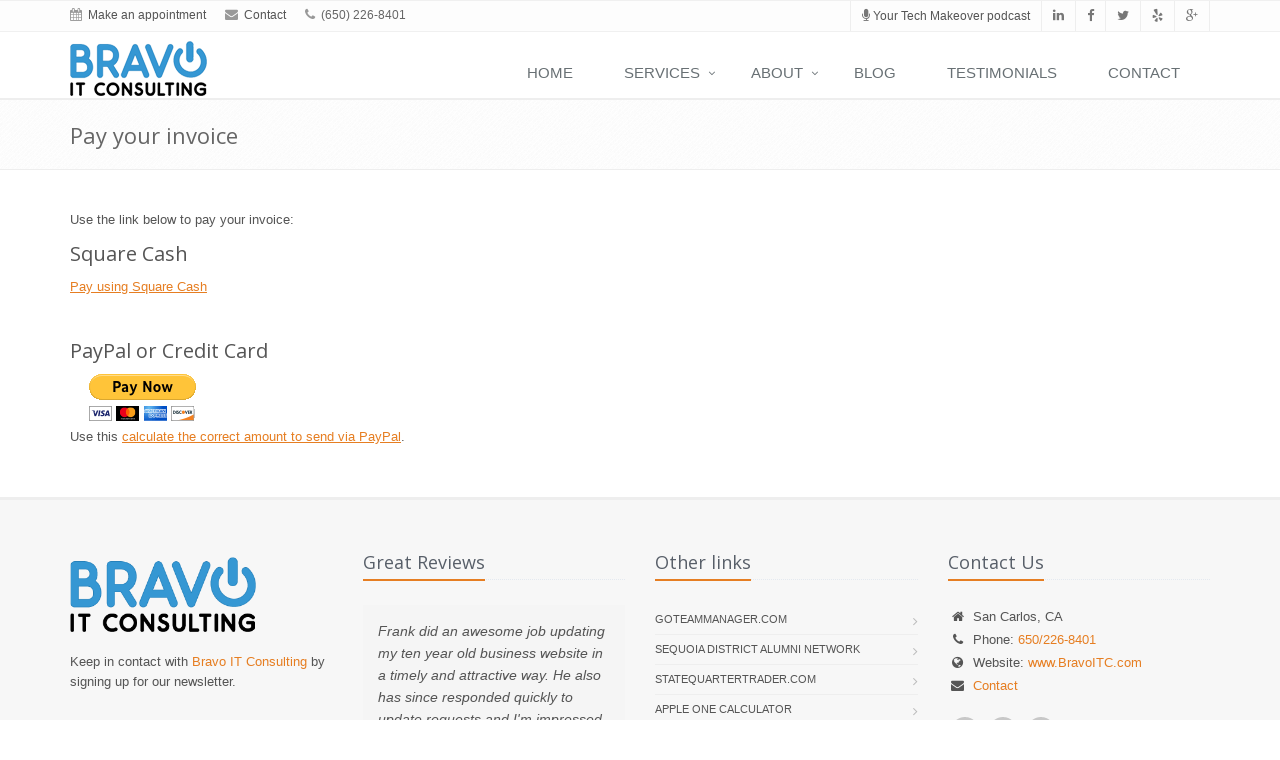

--- FILE ---
content_type: text/html; charset=UTF-8
request_url: https://www.bravoitc.com/pay/
body_size: 8247
content:

<!DOCTYPE html>
<!--[if IE 8]> <html lang="en" class="ie8"> <![endif]-->
<!--[if IE 9]> <html lang="en" class="ie9"> <![endif]-->
<!--[if !IE]><!--> <html lang="en"> <!--<![endif]-->
<head>
    <title>Pay | Bravo IT Consulting, San Carlos, CA</title>

    <!-- Meta -->
    <meta charset="utf-8">
    <meta name="viewport" content="width=device-width, initial-scale=1.0">
    <meta name="description" content="Personalized training, IT Support and professionally built Web sites and hosting solution from Frank Bravo and Bravo IT Consulting.">
    <meta name="author" content="Frank A. Bravo">
    <meta name='impact-site-verification' value='-792898068'>
    
    <!-- Favicon -->
    <link rel="shortcut icon" href="/images/favicon.ico">

    <!-- Web Fonts -->
    <link rel="stylesheet" href="//fonts.googleapis.com/css?family=Open+Sans:400,300,600&amp;subset=cyrillic,latin">

    <!-- CSS Global Compulsory -->
    <link rel="stylesheet" href="/assets/plugins/bootstrap/css/bootstrap.min.css">
    <link rel="stylesheet" href="/assets/css/style.css">

    <!-- CSS Header and Footer -->
    <link rel="stylesheet" href="/assets/css/headers/header-v1.css">
    <link rel="stylesheet" href="/assets/css/footers/footer-v2.css">

    <!-- CSS Implementing Plugins -->
    <link rel="stylesheet" href="/assets/plugins/animate.css">
    <link rel="stylesheet" href="/assets/plugins/line-icons/line-icons.css">
    <link rel="stylesheet" href="/assets/plugins/font-awesome/css/font-awesome.min.css">
    <link rel="stylesheet" href="/assets/plugins/parallax-slider/css/parallax-slider.css">
    <link rel="stylesheet" href="/assets/plugins/owl-carousel/owl-carousel/owl.carousel.css">

	<!-- CSS Theme -->
    <link rel="stylesheet" href="/assets/css/theme-colors/orange.css" />
    
    <!-- CSS Customization -->
    <link rel="stylesheet" href="/assets/css/custom.css">

    <!-- PushAlert -->
    <script type="text/javascript">
            (function(d, t) {
                    var g = d.createElement(t),
                    s = d.getElementsByTagName(t)[0];
                    g.src = "https://cdn.pushalert.co/integrate_1a166fb6a0a9ea200575ffe4588b3c66.js";
                    s.parentNode.insertBefore(g, s);
            }(document, "script"));
    </script>
    <!-- End PushAlert -->
    
</head>

<body class="header-fixed">
<script type="text/javascript">
var gaJsHost = (("https:" == document.location.protocol) ? "https://ssl." : "http://www.");
document.write(unescape("%3Cscript src='" + gaJsHost + "google-analytics.com/ga.js' type='text/javascript'%3E%3C/script%3E"));
</script>
<script type="text/javascript">
var pageTracker = _gat._getTracker("UA-474076-4");
pageTracker._initData();
pageTracker._trackPageview();
</script>
<!-- Google tag (gtag.js) -->
<script async src="https://www.googletagmanager.com/gtag/js?id=G-CX01JCDRLH"></script>
<script>
  window.dataLayer = window.dataLayer || [];
  function gtag(){dataLayer.push(arguments);}
  gtag('js', new Date());

  gtag('config', 'G-CX01JCDRLH');
</script>
    
<script type="application/ld+json">
{
  "@context": "https://schema.org",
  "@type": "Person",
  "name": "Frank Bravo / Bravo IT Consulting",
  "url": "https://www.bravoitc.com.com",
  "sameAs": [
    "http://www.facebook.com/bravoitc",
    "https://www.linkedin.com/in/fabravo/",
    "https://twitter.com/fabravo"
  ]
}
</script>
	
<div id="fb-root"></div>
<script>(function(d, s, id) {
  var js, fjs = d.getElementsByTagName(s)[0];
  if (d.getElementById(id)) return;
  js = d.createElement(s); js.id = id;
  js.src = "//connect.facebook.net/en_US/sdk.js#xfbml=1&version=v2.5&appId=1437720053108633";
  fjs.parentNode.insertBefore(js, fjs);
}(document, 'script', 'facebook-jssdk'));</script>

<div class="wrapper">
    <!--=== Header v1 ===-->
    <div class="header-v1 header-sticky">
        <!-- Topbar -->
        <div class="topbar-v1">
            <div class="container">
                <div class="row">
                    <div class="col-md-6">
                        <ul class="list-inline top-v1-contacts">
                            <li>
                                <i class="fa fa-calendar"></i> <a href="/appointments/">Make an appointment</a>
                            </li>
                            <li>
                                <i class="fa fa-envelope"></i> <a href="/contact/">Contact</a>
                            </li>
                            <li>
                                <i class="fa fa-phone"></i> (650) 226-8401
                            </li>
                        </ul>
                    </div>

                    <div class="col-md-6">
                        <ul class="list-inline top-v1-data">
                            <li><a href="https://www.YourTechMakeover.com/" target="_blank"><i class="fa fa-microphone"></i> Your Tech Makeover podcast</i></a></li>
                            <li><a href="https://www.linkedin.com/in/fabravo" target="_blank"><i class="fa fa-linkedin"></i></a></li>
                            <li><a href="https://www.facebook.com/BravoITC/" target="_blank"><i class="fa fa-facebook"></i></a></li>
                            <li><a href="https://twitter.com/fabravo" target="_blank"><i class="fa fa-twitter"></i></a></li>
                            <li><a href="https://www.yelp.com/biz/bravo-it-consulting-san-carlos" target="_blank"><i class="fa fa-yelp"></i></a></li>
                            <li><a href="https://encrypted.google.com/#hl=en&q=bravo%20IT%20consulting&tbs=lf:1,lf_ui:2&rflfq=1&rlha=0&rllag=37379465,-122097374,20182&tbm=lcl&rlfi=hd:;si:13112523847124055611" target="_blank"><i class="fa fa-google-plus"></i></a></li>
                        </ul>
                    </div>
                </div>
            </div>
        </div>
        <!-- End Topbar -->

        <!-- Navbar -->
        <div class="navbar navbar-default mega-menu" role="navigation">
            <div class="container">
                <!-- Brand and toggle get grouped for better mobile display -->
                <div class="navbar-header">
                    <button type="button" class="navbar-toggle" data-toggle="collapse" data-target=".navbar-responsive-collapse">
                        <span class="sr-only">Toggle navigation</span>
                        <span class="fa fa-bars"></span>
                    </button>
                    <a class="navbar-brand" href="/">
                        <img id="logo-header" src="/images/logo-nav.png" alt="Logo">
                    </a>
                </div>

                <!-- Collect the nav links, forms, and other content for toggling -->
                <div class="collapse navbar-collapse mega-menu navbar-responsive-collapse">
                    <ul class="nav navbar-nav">
                        <!-- Home -->
                        <li>
                            <a href="/">
                                Home
                            </a>
                        </li>
                        <!-- End Home -->

                        <!-- Services -->
                        <li class="dropdown">
                            <a href="javascript:void(0);" class="dropdown-toggle" data-toggle="dropdown">
                                Services
                            </a>
                            <ul class="dropdown-menu">
                                <li><a href="/services/">Support Services</a></li>
                                <li><a href="/services/#web">Web Services</a></li>
                                <li><a href="/services/#digital">Digital Services</a></li>
                                <li><a href="/services/#pricing">Pricing</a></li>
                                <li><a href="/wordpress-maintenance/">WordPress Maintenance</a></li>
                                <li class="dropdown-submenu">
                                    <a href="javascript:void(0);">Support</a>
                                    <ul class="dropdown-menu">
                                        <li><a href="/support/">Support links</a></li>
                                        <li><a href="/my-ip/">Your IP address</a></li>
                                        <li><a href="/blog/when-was-the-last-time-you-made-a-backup-of-your-computer-files/">Backing up your computer</a></li>
                                        <li><a href="/blog/how-i-make-a-good-password-in-a-complex-world/">Making good passwords</a></li>
                                    </ul>
                                </li>
                                <li><a href="/webinars/">Webinars</a></li>
                                <li><a href="/appointments/">Make an appointment</a></li>

                            </ul>
                        </li>
                        <!-- End Services -->

                        <!-- About -->
                        <li class="dropdown">
                            <a href="javascript:void(0);" class="dropdown-toggle" data-toggle="dropdown">
                                About
                            </a>
                            <ul class="dropdown-menu">
                                <li><a href="/about/">About Bravo IT Consulting</a></li>
                                <li><a href="/about/#frank-bravo">Meet Frank Bravo</a></li>
                                <li><a href="/clients/">Clients</a></li>
                            </ul>
                        </li>
                        <!-- End About -->

                        <!-- Blog -->
                        <li>
                            <a href="/blog/">
                                Blog
                            </a>
                        </li>
                        <!-- End Blog -->

                        <!-- Testimonials -->
                        <li>
                            <a href="/testimonials/">
                                Testimonials
                            </a>
                        </li>
                        <!-- End Testimonials -->

                        <!-- Contact -->
                        <li>
                            <a href="/contact/">
                                Contact
                            </a>
                        </li>
                        <!-- End Contact -->

                    </ul>
                </div><!--/navbar-collapse-->
            </div>
        </div>
        <!-- End Navbar -->
    </div>
    <!--=== End Header v1 ===-->

    <!--=== Breadcrumbs ===-->
    <div class="breadcrumbs">
        <div class="container">
            <h1 class="pull-left">Pay your invoice</h1>
        </div>
    </div><!--/breadcrumbs-->
    <!--=== End Breadcrumbs ===-->

    <!--=== Content Part ===-->
    <div class="container content">
    	<div class="row-fluid privacy">
            <p>Use the link below to pay your invoice:</p>

			<h3>Square Cash</h3>
            <p><a href="https://cash.me/$fabravo" target="_blank">Pay using Square Cash</a></p>
            
            <p>&nbsp;</p>

			<h3>PayPal or Credit Card</h3>
            <form action="https://www.paypal.com/cgi-bin/webscr" method="post">
<input type="hidden" name="cmd" value="_s-xclick">
<input type="image" src="https://www.paypal.com/en_US/i/btn/btn_paynowCC_LG.gif" border="0" name="submit" alt="PayPal - The safer, easier way to pay online!">
<img alt="" border="0" src="https://www.paypal.com/en_US/i/scr/pixel.gif" width="1" height="1">
<input type="hidden" name="encrypted" value="-----BEGIN [base64]/Z0U5b1ObmFaHKDvv9dbf6BKw5+taOpDKcfgHdNOcowQ7eagXCIcin4Glc0m+YBnvsCL5yaaN3sNXRo9NxCzpYn1Qjtfv+0xe7IsWDDZ7rFfELkXd25Drb2FQcXyJF0GtAjflZvTgZDNTELMAkGBSsOAwIaBQAwgbwGCSqGSIb3DQEHATAUBggqhkiG9w0DBwQIOw/cqklIQi6AgZhQc5EzOolJdze4mpGpXTy02jinoGMqJgjrJ00Je1ANxvS97GF+a4VwwS5jsRoNgZWMlM8rI9a2hxDWHzMMUBSO0XCDvwSQ99ABDA7ywWYdwq24BSWfBOEJI+RDhqfINWjYPU7q4d4YFEgsgcO6KHR/59kecszCG7G0P5Mq/yVcCLR2NUA615l0J46u3xH5+Uk/t/[base64]/Za+GJ/[base64]/9j/iKG4Thia/[base64]/My685uXL0WP2MA0GCSqGSIb3DQEBAQUABIGASKVjCgUmoTRKWFCSreB76u8aN/SoCsZycoaTfrKPdvHanCUbXcXF2Lcnr8cCskkTsyb2AiLj8hzvDHoewCztMWIOlfBgZ3t9uOXQTRQoOFPDwpuSmSwwP9MxHRn8ElTEcbkV7nlVi6E+tTrjycNMxre5ZBMHKtGqyVRuub7VJpU=-----END PKCS7-----
">
</form>

            <p>Use this <a href="/paypal" target="_blank">calculate the correct amount to send via PayPal</a>.</p>


        </div><!--/row-fluid-->
    </div><!--/container-->
    <!--=== End Content Part ===-->


    <!--=== Footer v2 ===-->
    <div id="footer-v2" class="footer-v2">
        <div class="footer">
            <div class="container">
                <div class="row">
                    <!-- About -->
                    <div class="col-md-3 md-margin-bottom-40">
                        <a href="/"><img id="logo-footer" class="footer-logo" src="/images/logo.png" alt="Bravo IT Consulting" style="height: 75px;"></a>
                        <p class="margin-bottom-20">Keep in contact with <span class="color-green">Bravo IT Consulting</span> by signing up for our newsletter.</p>

<!-- Begin MailChimp Signup Form -->
<link href="//cdn-images.mailchimp.com/embedcode/classic-081711.css" rel="stylesheet" type="text/css">
<style type="text/css">
	#mc_embed_signup{ }
	/* Add your own MailChimp form style overrides in your site stylesheet or in this style block.
	   We recommend moving this block and the preceding CSS link to the HEAD of your HTML file. */
</style>
<div id="mc_embed_signup">
<form action="//FABGraphics.us11.list-manage.com/subscribe/post?u=25c3eb2f096b0e1769c673e26&amp;id=176c98b3ec" method="post" id="mc-embedded-subscribe-form" name="mc-embedded-subscribe-form" class="validate" target="_blank" novalidate>
    <div id="mc_embed_signup_scroll">
<div class="mc-field-group">
	<label for="mce-EMAIL">Email Address</label>
	<input type="email" value="" name="EMAIL" class="required email" id="mce-EMAIL">
</div>
	<div id="mce-responses" class="clear">
		<div class="response" id="mce-error-response" style="display:none"></div>
		<div class="response" id="mce-success-response" style="display:none"></div>
	</div>    <!-- real people should not fill this in and expect good things - do not remove this or risk form bot signups-->
    <div style="position: absolute; left: -5000px;"><input type="text" name="b_25c3eb2f096b0e1769c673e26_176c98b3ec" tabindex="-1" value=""></div>
    <div class="clear"><input type="submit" value="Subscribe" name="subscribe" id="mc-embedded-subscribe" class="button"></div>
    </div>
</form>
</div>
<script type='text/javascript' src='//s3.amazonaws.com/downloads.mailchimp.com/js/mc-validate.js'></script><script type='text/javascript'>(function($) {window.fnames = new Array(); window.ftypes = new Array();fnames[0]='EMAIL';ftypes[0]='email';fnames[1]='FNAME';ftypes[1]='text';fnames[2]='LNAME';ftypes[2]='text';}(jQuery));var $mcj = jQuery.noConflict(true);</script>
<!--End mc_embed_signup-->
                    </div>
                    <!-- End About -->

                    
                    <!-- Latest posts -->
                    <div class="col-md-3 md-margin-bottom-40">
                        <div class="headline"><h2 class="heading-sm">Great Reviews</h2></div>
                        <div id="testimonials-1" class="carousel slide testimonials testimonials-v1">
                            <div class="carousel-inner">
																<div class="item active">
										<p>Frank did an awesome job updating my ten year old business website in a timely and attractive way. He also has since responded quickly to update requests and I'm impressed with the website weekly analytics helping me track traffic to my site.</p>
										<div class="testimonial-info">
											<span class="testimonial-author">
												Kimeron Hardin, Ph.D., ABPP, FACHP												<em>San Carlos, CA</em>
											</span>
										</div>
									</div>
																		<div class="item">
										<p>I have worked with Frank on numerous projects--always with stellar results. Whether it was building applications from scratch, or integrating existing software, Frank has been able to deliver in a timely and professional manner.</p>
										<div class="testimonial-info">
											<span class="testimonial-author">
												Bill Murray												<em>Publisher, Half Moon Bay Review</em>
											</span>
										</div>
									</div>
																		<div class="item">
										<p>Frank was helpful & patient in showing me how to utilize my new laptop and old desktop computers in better ways. He is also a nice person to work with.</p>
										<div class="testimonial-info">
											<span class="testimonial-author">
												Anna Klay												<em>Palo Alto, CA</em>
											</span>
										</div>
									</div>
																		<div class="item">
										<p>Frank has supported our IT requirements with timely, quality and cost effective services. He is a great asset to our team and I highly recommend him to anyone requiring this type of support. (via LinkedIn)</p>
										<div class="testimonial-info">
											<span class="testimonial-author">
												Bobby Watson												<em>Reno, Nevada Area</em>
											</span>
										</div>
									</div>
									
                            </div>
    
                            <div class="carousel-arrow">
                                <a class="left carousel-control" href="#testimonials-1" data-slide="prev">
                                    <i class="fa fa-angle-left"></i>
                                </a>
                                <a class="right carousel-control" href="#testimonials-1" data-slide="next">
                                    <i class="fa fa-angle-right"></i>
                                </a>
                            </div>
                        </div>

                    </div>
                    <!-- End Latest posts -->

                    <!-- Link List -->
                    <div class="col-md-3 md-margin-bottom-40">
                        <div class="headline"><h2 class="heading-sm">Other links</h2></div>
                        <ul class="list-unstyled link-list">
                            <li><a href="http://www.goteammanager.com/" target="_blank">GoTeamManager.com</a><i class="fa fa-angle-right"></i></li>
                            <li><a href="http://www.sequoiaalumni.net/" target="_blank">Sequoia District Alumni Network</a><i class="fa fa-angle-right"></i></li>
                            <li><a href="http://www.statequartertrader.com/" target="_blank">StateQuarterTrader.com</a><i class="fa fa-angle-right"></i></li>
                            <li><a href="/apple-one/">Apple One Calculator</a><i class="fa fa-angle-right"></i></li>
                            <li><a href="/paypal/">PayPal Fee Calculator</a><i class="fa fa-angle-right"></i></li>
                            <li><a href="/my-ip/">What is your IP address</a><i class="fa fa-angle-right"></i></li>
                            <li><a href="/twist-tip-of-the-week/">Twist Tip of the Week</a><i class="fa fa-angle-right"></i></li>
                            <li><a href="/support/">Support links</a><i class="fa fa-angle-right"></i></li>
                            <li><a href="/appointments/">Make an appointment</a><i class="fa fa-angle-right"></i></li>
                            <li><a href="/pay/">Pay your Bravo IT Consulting invoice</a><i class="fa fa-angle-right"></i></li>
                                                    </ul>
                    </div>
                    <!-- End Link List -->

                    <!-- Address -->
                    <div class="col-md-3 md-margin-bottom-40">
                        <div class="headline"><h2 class="heading-sm">Contact Us</h2></div>
                        <address class="md-margin-bottom-40">
                            <i class="fa fa-home"></i>San Carlos, CA <br />
                            <i class="fa fa-phone"></i>Phone: <a href="tel:+16502268401">650/226-8401</a> <br />
                            <i class="fa fa-globe"></i>Website: <a href="/">www.BravoITC.com</a> <br />
                            <i class="fa fa-envelope"></i><a href="/contact">Contact</a>
                        </address>

                        <!-- Social Links -->
                        <ul class="social-icons">
                            <li><a href="https://www.facebook.com/BravoITC/" target="_blank" data-original-title="Facebook" class="rounded-x social_facebook"></a></li>
                            <li><a href="https://twitter.com/fabravo" target="_blank" data-original-title="Twitter" class="rounded-x social_twitter"></a></li>
                            <li><a href="https://www.linkedin.com/in/fabravo" target="_blank" data-original-title="Linkedin" class="rounded-x social_linkedin"></a></li>
                    </ul>
                        <!-- End Social Links -->
                        
                        <address class="md-margin-bottom-40">
                        	<br>
                            Formerly <br><i class="fa fa-laptop"></i>FAB Graphics and IT Consulting
						</address>
                    </div>
                    <!-- End Address -->
                </div>
            </div>
        </div><!--/footer-->

        <div class="copyright">
            <div class="container">
                <p>&copy; 2026 All Rights Reserved. Bravo IT Consulting &nbsp; <a href="/privacy-policy">Privacy Policy</a> | <a href="/terms-of-service">Terms of Service</a></p>
            </div>
        </div><!--/copyright-->
    </div>
    <!--=== End Footer v2 ===-->
</div><!--/wrapper-->

<!-- JS Global Compulsory -->
<script type="text/javascript" src="/assets/plugins/jquery/jquery.min.js"></script>
<script type="text/javascript" src="/assets/plugins/jquery/jquery-migrate.min.js"></script>
<script type="text/javascript" src="/assets/plugins/bootstrap/js/bootstrap.min.js"></script>
<!-- JS Implementing Plugins -->
<script type="text/javascript" src="/assets/plugins/back-to-top.js"></script>
<script type="text/javascript" src="/assets/plugins/smoothScroll.js"></script>
<script type="text/javascript" src="/assets/plugins/parallax-slider/js/modernizr.js"></script>
<script type="text/javascript" src="/assets/plugins/parallax-slider/js/jquery.cslider.js"></script>
<script type="text/javascript" src="/assets/plugins/owl-carousel/owl-carousel/owl.carousel.js"></script>
<!-- JS Customization -->
<script type="text/javascript" src="/assets/js/custom.js"></script>
<!-- JS Page Level -->
<script type="text/javascript" src="/assets/js/app.js"></script>
<script type="text/javascript" src="/assets/js/plugins/owl-carousel.js"></script>
<script type="text/javascript" src="/assets/js/plugins/parallax-slider.js"></script>
<script type="text/javascript">
    jQuery(document).ready(function() {
      	App.init();
        OwlCarousel.initOwlCarousel();
        ParallaxSlider.initParallaxSlider();
    });
</script>
<!--[if lt IE 9]>
    <script src="/assets/plugins/respond.js"></script>
    <script src="/assets/plugins/html5shiv.js"></script>
    <script src="/assets/plugins/placeholder-IE-fixes.js"></script>
<![endif]-->

<!-- Start Quantcast tag -->
<script type="text/javascript">
_qoptions={
qacct:"p-0bdG7uuFv4AcA"
};
</script>
<script type="text/javascript" src="//edge.quantserve.com/quant.js"></script>
<noscript>
<img src="//pixel.quantserve.com/pixel/p-0bdG7uuFv4AcA.gif" style="display: none;" border="0" height="1" width="1" alt="Quantcast"/>
</noscript>
<!-- End Quantcast tag -->

<!-- Place this render call where appropriate -->
<script type="text/javascript">
  (function() {
    var po = document.createElement('script'); po.type = 'text/javascript'; po.async = true;
    po.src = 'https://apis.google.com/js/plusone.js';
    var s = document.getElementsByTagName('script')[0]; s.parentNode.insertBefore(po, s);
  })();
</script>      

<!-- Go to www.addthis.com/dashboard to customize your tools -->
<script type="text/javascript" src="//s7.addthis.com/js/300/addthis_widget.js#pubid=ra-56a66ef79e943df0" async="async"></script>

<!-- PushAlert Onsite Messaging - pushalert.co -->
<script type="text/javascript">
    (function(d, t) {
        var g = d.createElement(t),
        s = d.getElementsByTagName(t)[0];
        g.src = "https://cdn.inwebr.com/inwebr_911519d8bf76ad77556b4fd394d0b06f.js";
        s.parentNode.insertBefore(g, s);
    }(document, "script"));
</script>
<!-- End PushAlert Onsite Messaging -->


<!--Start of Zoho SalesIQ Script-->
<script type="text/javascript" id="zsiqchat">var $zoho=$zoho || {};$zoho.salesiq = $zoho.salesiq || {widgetcode: "2726cd89b359090196bb1a452b3ce2f8c0c1ceb53fbfc3d650c56d7fa1d4132d1e9a5e71c7d3b60ef6d5fd0369a4bcc7", values:{},ready:function(){}};var d=document;s=d.createElement("script");s.type="text/javascript";s.id="zsiqscript";s.defer=true;s.src="https://salesiq.zoho.com/widget";t=d.getElementsByTagName("script")[0];t.parentNode.insertBefore(s,t);</script>
<!--End of Zoho SalesIQ Script-->

</body>
</html>

--- FILE ---
content_type: text/css
request_url: https://www.bravoitc.com/assets/css/custom.css
body_size: 106
content:
/* Add here all your css styles (customizations) */

#logo-header {
	margin: -12px 0 0 0;
}


--- FILE ---
content_type: application/javascript
request_url: https://cdn.inwebr.com/inwebr_911519d8bf76ad77556b4fd394d0b06f.js
body_size: 26819
content:
var PushAlertInWebCo=new function(){this.pa_inweb_id=32405;this.domain="bravoitc.com";this.pa_inweb_subdomain="https://stats.inwebr.com";this.pa_inweb_domain_id=1;this.pa_web_code='4fe8c9cc';this.enable_ga=!1;this.updateTime=1637243196;this.enableConversionTracking=!0;this.attribution_source='view';this.attribution_time=1296000;this.default_storage_key='pa_inweb';this.phonenum=null;this.analyticsFetched=!1;this.exitIntentShown=!1;this.last_scroll_pos=0;this.popupShowing=!1;this.resizeCallback=null;this.spinwininfo=!1;this.fonts_map={"Abril Fatface":"Abril+Fatface",Allan:"Allan:wght@400;700",Antonio:"Antonio:wght@300;400;600;700","Architects Daughter":"Architects+Daughter","Are You Serious":"Are+You+Serious",Arimo:"Arimo:wght@400;700",Cabin:"Cabin:wght@400;600;700",Cookie:"Cookie",Creepster:"Creepster","Crimson Text":"Crimson+Text:wght@400;600;700","Dancing Script":"Dancing+Script:wght@400;600;700","Fontdiner Swanky":"Fontdiner+Swanky","Grand Hotel":"Grand+Hotel","Great Vibes":"Great+Vibes","Grechen Fuemen":"Grechen+Fuemen","Henny Penny":"Henny+Penny","IM Fell English SC":"IM+Fell+English+SC","Kirang Haerang":"Kirang+Haerang",Lato:"Lato:wght@300;400;700;900","Lobster Two":"Lobster+Two:wght@400;700",Lora:"Lora:wght@400;600;700",Merriweather:"Merriweather:wght@300;400;700;900",Montserrat:"Montserrat:wght@300;400;600;700;900","Mouse Memoirs":"Mouse+Memoirs",Muli:"Muli:wght@300;400;600;700;900","Mystery Quest":"Mystery+Quest",Nobile:"Nobile:wght@400;700","Noto Sans":"Noto+Sans:wght@400;700",Nunito:"Nunito:wght@300;400;600;700;900","Open Sans":"Open+Sans:wght@300;400;600;700",Oswald:"Oswald:wght@300;400;600;700",Pacifico:"Pacifico","Playfair Display":"Playfair+Display:wght@400;600;700;900",Poppins:"Poppins:wght@300;400;600;700;900","PT Sans":"PT+Sans:wght@400;700",Qahiri:"Qahiri",Raleway:"Raleway:wght@300;400;600;700;900","Rampart One":"Rampart+One",Roboto:"Roboto:wght@300;400;700;900","Roboto Condensed":"Roboto+Condensed:wght@300;400;700","Shadows Into Light Two":"Shadows+Into+Light+Two","Slabo 27px":"Slabo+27px",Sora:"Sora:wght@300;400;600;700;900","Source Sans Pro":"Source+Sans+Pro:wght@300;400;600;700;900","Titillium Web":"Titillium+Web:wght@300;400;600;700;900",Ubuntu:"Ubuntu:wght@300;400;700",Vollkorn:"Vollkorn:wght@400;600;700;900","Work Sans":"Work+Sans:wght@300;400;600;700;900"};this.init=function(){var hostname=location.hostname.replace(/^www\./,'');if(hostname.indexOf(this.domain)===(hostname.length-this.domain.length)||!0){this.initSSSync();this.initLocationInfo();this.referrerInfo();this.initArrayPush();this.checkShopifyOrder();if(document.readyState==='complete'){this.initRequest()}else{this.PushAlertAddLoadEvent(function(){PushAlertInWebCo.initRequest()})}}};this.$=function(id){return document.getElementById(id)};this.initLocationInfo=function(){if(!(PushAlertInWebCo.getLS('location')&&(PushAlertInWebCo.getCurrentTime()-PushAlertInWebCo.getLS('location_time')<86400))){var details={};details.pa_inweb_id=this.pa_inweb_id;details.pa_inweb_domain_id=this.pa_inweb_domain_id;details.pa_inweb_subdomain=this.pa_inweb_subdomain;details.domain=this.domain;details.web_code=this.pa_web_code;var formBody=[];for(var property in details){var encodedKey=encodeURIComponent(property);var encodedValue=encodeURIComponent(details[property]);formBody.push(encodedKey+"="+encodedValue)}
formBody=formBody.join("&");fetch(this.pa_inweb_subdomain+"/inweb-analytics",{method:'post',headers:{"Content-type":"application/x-www-form-urlencoded; charset=UTF-8"},body:formBody}).then(function(response){return response.json()}).then(function(data){PushAlertInWebCo.setLS('location',JSON.stringify(data));PushAlertInWebCo.setLS('location_time',PushAlertInWebCo.getCurrentTime());PushAlertInWebCo.analyticsFetched=!0})}else{PushAlertInWebCo.analyticsFetched=!0}};this.getLocationInfo=function(){return JSON.parse(PushAlertInWebCo.getLS('location'))};this.PushAlertAddLoadEvent=function(func){if(window.addEventListener){window.addEventListener('load',func)}else{window.attachEvent('onload',func)}};this.getCurrentTime=function(){return parseInt(Date.now()/1000)};this.setLS=function(key,value,json_key,change){if(typeof json_key==='undefined'){json_key=this.default_storage_key}else{json_key='pa_inweb_'+json_key}
if(typeof change==='undefined'){change=0}
var lsVal;if(localStorage.hasOwnProperty(json_key)){lsVal=JSON.parse(localStorage.getItem(json_key));if(change===-1||change===1){if(lsVal.hasOwnProperty(key)){lsVal[key]=lsVal[key]+change}else{lsVal[key]=change}}else if(change===0){lsVal[key]=value}}else{lsVal={};if(change===-1||change===1){lsVal[key]=change}else if(change===0){lsVal[key]=value}}
localStorage.setItem(json_key,JSON.stringify(lsVal))};this.getLS=function(key,json_key){if(typeof json_key==='undefined'){json_key=this.default_storage_key}else{json_key='pa_inweb_'+json_key}
if(localStorage.hasOwnProperty(json_key)){var val=JSON.parse(localStorage.getItem(json_key));if(val.hasOwnProperty(key)){return val[key]}else{return!1}}else{return!1}};this.removeLS=function(key,json_key){if(typeof json_key==='undefined'){json_key=this.default_storage_key}else{json_key='pa_inweb_'+json_key}
var lsVal;if(localStorage.hasOwnProperty(json_key)){lsVal=JSON.parse(localStorage.getItem(json_key));if(lsVal.hasOwnProperty(key)){delete lsVal[key]}}else{lsVal={}}
localStorage.setItem(json_key,JSON.stringify(lsVal))};this.setSS=function(key,value,json_key,change){if(typeof json_key==='undefined'){json_key=this.default_storage_key}else{json_key='pa_inweb_'+json_key}
if(typeof change==='undefined'){change=0}
var lsVal;if(sessionStorage.hasOwnProperty(json_key)){lsVal=JSON.parse(sessionStorage.getItem(json_key));if(change===-1||change===1){if(lsVal.hasOwnProperty(key)){lsVal[key]=lsVal[key]+change}else{lsVal[key]=change}}else if(change===0){lsVal[key]=value}}else{lsVal={};if(change===-1||change===1){lsVal[key]=change}else if(change===0){lsVal[key]=value}}
sessionStorage.setItem(json_key,JSON.stringify(lsVal));this.syncSS()};this.initSSSync=function(){var paOnWeb_ss_sync=function(event){if(!event){event=window.event}
if(!event.newValue)return;if(event.key=='paInWebSessionStorage'){var keys=Array("pa_inweb","pa_inweb_shown");var json_data={};for(var i=0;i<keys.length;i++){if(sessionStorage.hasOwnProperty(keys[i])){json_data[keys[i]]=sessionStorage.getItem(keys[i])}}
localStorage.setItem('pa_inweb_sessionStorage',JSON.stringify(json_data));localStorage.removeItem('pa_inweb_sessionStorage')}else if(event.key=='pa_inweb_sessionStorage'){var data=JSON.parse(event.newValue);for(var key in data){sessionStorage.setItem(key,data[key])}}};if(window.addEventListener){window.addEventListener("storage",paOnWeb_ss_sync,!1)}else{window.attachEvent("onstorage",paOnWeb_ss_sync)}
localStorage.setItem('paInWebSessionStorage','sync');localStorage.removeItem('paInWebSessionStorage')};this.syncSS=function(){var keys=Array("pa_inweb","pa_inweb_shown");var json_data={};for(var i=0;i<keys.length;i++){if(sessionStorage.hasOwnProperty(keys[i])){json_data[keys[i]]=sessionStorage.getItem(keys[i])}}
localStorage.setItem('pa_inweb_sessionStorage',JSON.stringify(json_data));localStorage.removeItem('pa_inweb_sessionStorage')}
this.getSS=function(key,json_key){if(typeof json_key==='undefined'){json_key=this.default_storage_key}else{json_key='pa_inweb_'+json_key}
if(sessionStorage.hasOwnProperty(json_key)){var val=JSON.parse(sessionStorage.getItem(json_key));if(val.hasOwnProperty(key)){return val[key]}else{return!1}}else{return!1}};this.setCookie=function(cname,cvalue,exdays){var d=new Date();d.setTime(d.getTime()+(exdays*24*60*60*1000));var expires="expires="+d.toUTCString();var domain_name=this.domain;if(this.enableSubdomainIntegration){domain_name=location.hostname}
document.cookie=cname+"="+cvalue+"; "+expires+";domain=."+domain_name+";path=/; SameSite=Lax; secure"};this.setSessionCookie=function(cname,cvalue){var expires="expires=";var domain_name=this.domain;if(this.enableSubdomainIntegration){domain_name=location.hostname}
document.cookie=cname+"="+cvalue+"; "+expires+";domain=."+domain_name+";path=/; SameSite=Lax;"};this.getCookie=function(cname){var name=cname+"=";var ca=document.cookie.split(';');for(var i=0;i<ca.length;i++){var c=ca[i];while(c.charAt(0)===' ')c=c.substring(1);if(c.indexOf(name)===0)return c.substring(name.length,c.length)}
return!1};this.customAttr=function(name,value){this.setLS(name,value,'custom_attr')}
this.getCustomAttr=function(name){return this.getLS(name,'custom_attr')}
this.removeCustomAttr=function(name){this.removeLS(name,'custom_attr')}
this.replaceAttrText=function(text){var matches=text.matchAll(/{{([^}]*?)\|(.*?)}}/g);matches=Array.from(matches);for(var i=0;i<matches.length;i++){var attr_val=PushAlertInWebCo.getCustomAttr(matches[i][1]);if(attr_val){text=text.replace(matches[i][0],attr_val)}else{text=text.replace(matches[i][0],matches[i][2])}}
matches=text.matchAll(/{{(.*?)}}/g);matches=Array.from(matches);for(var i=0;i<matches.length;i++){var attr_val=PushAlertInWebCo.getCustomAttr(matches[i][1]);if(attr_val){text=text.replace(matches[i][0],attr_val)}}
return text};this.getCurrentUrl=function(){var url=window.location.href;return url};this.referrerInfo=function(){var type='normal';var storedReferrer=this.getLS("referrer");if(!storedReferrer){var tReferrer='';var referrer=document.referrer;if(referrer===""){tReferrer='direct'}else{var url=new URL(referrer);var host=url.host;if(host.indexOf(".google.")>0||host.indexOf("google.")===0){tReferrer='google';var qParams=new URLSearchParams(document.location.search);if((qParams.has("gclid")&&qParams.get("gclid")!=="")||(qParams.has("dclid")&&qParams.get("dclid")!=="")){tReferrer='google_ads'}}else if(host.indexOf(".bing.")>0||host.indexOf("bing.")===0){tReferrer='bing'}else if(host.indexOf(".baidu.")>0||host.indexOf("baidu.")===0){tReferrer='baidu'}else if(host.indexOf("search.yahoo.com")>=0){tReferrer='yahoo'}else if(host.indexOf("yandex.")===0){tReferrer='yandex'}else if(host.indexOf("duckduckgo.com")===0){tReferrer='duckduckgo'}else if(Array("l.facebook.com","m.facebook.com","lm.facebook.com","facebook.com","www.facebook.com").includes(host)){tReferrer='facebook'}else if(Array("l.instagram","m.instagram","lm.instagram","instagram","www.instagram").includes(host)){tReferrer='instagram'}else if(host.indexOf("twitter.com")===0||host.indexOf("t.co")===0){tReferrer='twitter'}else{tReferrer=host}}
var available_search_engines=Array('google','bing','baidu','yahoo','yandex','duckduckgo');if(available_search_engines.includes(tReferrer)){tReferrer='search_organic'}else if(tReferrer==='google_ads'){tReferrer='search_paid'}
this.setLS("referrer",tReferrer);return tReferrer}else{return storedReferrer}};this.initRequest=function(){this.checkNewUser();this.countSession();fetch("https://contentcdn.inwebr.com/inweb-messaging/"+Math.ceil(this.pa_inweb_id/1000)+"/config-"+this.pa_inweb_id+"-"+this.pa_inweb_domain_id+".json?t="+PushAlertInWebCo.updateTime).then(function(response){return response.json()}).then(function(data){var getCampaignDataInt={};var analytics_fetched_check=function(my_campaign_info,id){if(PushAlertInWebCo.analyticsFetched){clearInterval(getCampaignDataInt[id]);PushAlertInWebCo.getCampaignData(my_campaign_info)}}
for(var i=0;i<data.length;i++){var campaign_info=data[i];if(PushAlertInWebCo.analyticsFetched){PushAlertInWebCo.getCampaignData(campaign_info)}else{getCampaignDataInt[i]=setInterval(analytics_fetched_check,100,campaign_info,i)}}})};this.checkNewUser=function(){if(this.getLS("id")){if(!this.getSS("new_user")){this.setSS("new_user",!1)}}else{this.setLS("id",this.pa_inweb_id);this.setLS("domain_id",this.pa_inweb_domain_id);this.setLS("subdomain",this.pa_inweb_subdomain);this.setSS("new_user",!0)}};this.countSession=function(){if(!this.getSS("session_count")){var details={};details.pa_inweb_id=this.pa_inweb_id;details.pa_inweb_domain_id=this.pa_inweb_domain_id;details.domain=this.domain;details.web_code=this.pa_web_code;var formBody=[];for(var property in details){var encodedKey=encodeURIComponent(property);var encodedValue=encodeURIComponent(details[property]);formBody.push(encodedKey+"="+encodedValue)}
formBody=formBody.join("&");fetch("https://inwebrs.inwebr.com/p",{method:'post',headers:{"Content-type":"application/x-www-form-urlencoded; charset=UTF-8"},body:formBody}).then(function(response){return response.json()}).then(function(data){PushAlertInWebCo.setSS("session_count",1)})}};this.isNewUser=function(){return this.getSS("new_user")};this.setUserAction=function(campaign_id,action){this.setLS('webr'+campaign_id,action,'user_action');this.setLS('webr'+campaign_id,this.getCurrentTime(),'last_action_time')};this.getUserAction=function(campaign_id){return this.getLS('webr'+campaign_id,'user_action')};this.checkLocation=function($locations_allowed,$locations_not_allowed){var current_location=this.getLocationInfo();var showPopup=!0;for(var $i=0;$i<$locations_not_allowed.length;$i++){$tLocation=JSON.parse($locations_not_allowed[$i]);if($tLocation.hasOwnProperty("country")){if($tLocation.country.toUpperCase()===current_location.country_code.toUpperCase()){if($tLocation.hasOwnProperty("regionShort")){if(($tLocation.regionShort.toUpperCase()===current_location.region_code.toUpperCase())||($tLocation.hasOwnProperty("region")&&$tLocation.region.toUpperCase()===current_location.region.toUpperCase())){if($tLocation.hasOwnProperty("city")){if($tLocation.city.toUpperCase()===current_location.city.toUpperCase()){showPopup=!1}else{showPopup=!0}}else{showPopup=!1}}else{showPopup=!0}}else{showPopup=!1}}else{showPopup=!0}}else{showPopup=!0}
if(!showPopup){return!1}}
var showPopup=!0;for(var $i=0;$i<$locations_allowed.length;$i++){$tLocation=JSON.parse($locations_allowed[$i]);if($tLocation.hasOwnProperty("country")){if($tLocation.country.toUpperCase()===current_location.country_code.toUpperCase()){if($tLocation.hasOwnProperty("regionShort")){if(($tLocation.regionShort.toUpperCase()===current_location.region_code.toUpperCase())||($tLocation.hasOwnProperty("region")&&$tLocation.region.toUpperCase()===current_location.region.toUpperCase())){if($tLocation.hasOwnProperty("city")){if($tLocation.city.toUpperCase()===current_location.city.toUpperCase()){showPopup=!0}else{showPopup=!1}}else{showPopup=!0}}else{showPopup=!1}}else{showPopup=!0}}else{showPopup=!1}}else{showPopup=!1}
if(showPopup){return!0}}
return showPopup};this.checkVisitorSettings=function($visitor_settings){var showPopup=!1;if($visitor_settings['target-visitors']!=='All'){if($visitor_settings['visitor-type']==='All'){showPopup=!0}else if($visitor_settings['visitor-type']==='New'&&this.isNewUser()){showPopup=!0}else if($visitor_settings['visitor-type']==='Returning'&&!this.isNewUser()){showPopup=!0}else{return!1}
if($visitor_settings['popup-display-on']!=='all'){showPopup=this.checkLocation(JSON.parse($visitor_settings['location-allowed']),JSON.parse($visitor_settings['location-not-allowed']));if(!showPopup){return!1}}
var browser_info=PushAlertInWebCo.getBrowserInfo();var traffic_source=JSON.parse($visitor_settings['traffic-source']);var referrer=this.referrerInfo();if(traffic_source.includes("all")){showPopup=!0}else if(traffic_source.includes(referrer)){showPopup=!0}else{return!1}
var browser=JSON.parse($visitor_settings.browser);if(browser.includes("all")){showPopup=!0}else if(browser.includes(browser_info.browser)){showPopup=!0}else{return!1}
var os=JSON.parse($visitor_settings.os);if(os.includes("all")){showPopup=!0}else if(os.includes(browser_info.os)){showPopup=!0}else{return!1}
var device=JSON.parse($visitor_settings.device);if(device.includes("all")){showPopup=!0}else if(device.includes(browser_info.type)){showPopup=!0}else{return!1}
if($visitor_settings.hasOwnProperty("cookie-segmentation")){var $cookie_seg=JSON.parse($visitor_settings['cookie-segmentation']);if($cookie_seg.length>0){for(var $i=0;$i<$cookie_seg.length;$i++){var $cookie_name=$cookie_seg[$i][0];var $cookie_type=$cookie_seg[$i][1];var $cookie_comparator=$cookie_seg[$i][2];var $cookie_value=$cookie_seg[$i][3];if(this.matchCondition(this.getCookie($cookie_name),$cookie_type,$cookie_comparator,$cookie_value)){showPopup=!0}else{return!1}}}}
if($visitor_settings.hasOwnProperty("custom-attribute")){var $attribute_seg=JSON.parse($visitor_settings['custom-attribute']);if($attribute_seg.length>0){for(var $i=0;$i<$attribute_seg.length;$i++){var $attribute_name=$attribute_seg[$i][0];var $attribute_type=$attribute_seg[$i][1];var $attribute_comparator=$attribute_seg[$i][2];var $attribute_value=$attribute_seg[$i][3];if(this.matchCondition(this.getCustomAttr($attribute_name),$attribute_type,$attribute_comparator,$attribute_value)){showPopup=!0}else{return!1}}}}
if($visitor_settings.hasOwnProperty("url-params")){var $url_params_seg=JSON.parse($visitor_settings['url-params']);if($url_params_seg.length>0){var url_string=window.location.href;var url=new URL(url_string);for(var $i=0;$i<$url_params_seg.length;$i++){var $url_param_name=$url_params_seg[$i][0];var $url_param_type=$url_params_seg[$i][1];var $url_param_comparator=$url_params_seg[$i][2];var $url_param_value=$url_params_seg[$i][3];var $url_param_extract=url.searchParams.get($url_param_name);if($url_param_extract===null){$url_param_extract=!1}
if(this.matchCondition($url_param_extract,$attribute_type,$attribute_comparator,$attribute_value)){showPopup=!0}else{return!1}}}}}else{showPopup=!0}
return showPopup};this.matchCondition=function(value,type,comparator,value_req){if(value===!1){if(comparator==="Not Set"){return!0}else{return!1}}else{if(comparator==="Set"){return!0}else{if(type==="Number"){value=parseFloat(value);value_req=parseFloat(value_req);if(comparator==="Equals"){return(value==value_req)}else if(comparator==="Not Equals"){return(value!=value_req)}else if(comparator==="&gt;"){return(value>value_req)}else if(comparator==="&lt;"){return(value<value_req)}else if(comparator==="&gt;="){return(value>=value_req)}else if(comparator==="&lt;="){return(value<=value_req)}}else{value=value.toString();value_req=value_req.toString();if(comparator==="Equals"){return(value.toUpperCase()===value_req.toUpperCase())}else if(comparator==="Not Equals"){return(value.toUpperCase()!==value_req.toUpperCase())}else if(comparator==="Contains"){return(value.toUpperCase().indexOf(value_req.toUpperCase())!==-1)}else if(comparator==="Not Contains"){return(value.toUpperCase().indexOf(value_req.toUpperCase())===-1)}}}}};this.checkDisplaySettings=function($display_settings,$campaign_id){var showPopup=!1;this.setLS('webr'+$campaign_id,1,'pageviews',1);var total_pageview=this.getLS('webr'+$campaign_id,'pageviews');var display_settings={};if($display_settings['popup-display-on']!=='all'){var current_url=this.getCurrentUrl();if($display_settings.hasOwnProperty("not-allowed")){var $urls_not_allowed=JSON.parse($display_settings['not-allowed']);for($i=0;$i<$urls_not_allowed.length;$i++){var regExp;var test_pattern=$urls_not_allowed[$i];test_pattern=test_pattern.replace("?","\\?");if($urls_not_allowed[$i].slice(-1)==="/"){regExp=new RegExp(test_pattern+"?$")}else{regExp=new RegExp(test_pattern+"/?$")}
if(regExp.test(current_url)){return!1}}}
showPopup=!1;if($display_settings.hasOwnProperty("allowed")){var $urls_allowed=JSON.parse($display_settings.allowed);for($i=0;$i<$urls_allowed.length;$i++){var regExp;var test_pattern=$urls_allowed[$i];test_pattern=test_pattern.replace("?","\\?");if($urls_allowed[$i].slice(-1)==="/"){regExp=new RegExp(test_pattern+"?$")}else{regExp=new RegExp(test_pattern+"/?$")}
if(regExp.test(current_url)){showPopup=!0;break}}
if($urls_allowed.length==0){showPopup=!0}
if(!showPopup){return!1}}else{showPopup=!0}}else{showPopup=!0}
display_settings.delay=0;if($display_settings['popup-delay']!=='immediately'){display_settings.delay=parseInt($display_settings['delay-sec'])*1000}
display_settings.show_again=$display_settings['show-again'];display_settings.show_again_value=parseInt($display_settings['show-again-value']);display_settings.show_again_unit=$display_settings['show-again-custom-unit'];if(display_settings.show_again==='pageview'){showPopup=!0}else if(display_settings.show_again==='session'){showPopup=!(this.getSS('webr'+$campaign_id,'shown'));if(!showPopup){return!1}}else if(display_settings.show_again==='custom'){if(display_settings.show_again_unit==='pageview'){if(!total_pageview||total_pageview%display_settings.show_again_value===0){showPopup=!0}else{return!1}}else{var unit_conversion={'mins':60,'hours':3600,'days':86400};var current_time=this.getCurrentTime();var time_gap=display_settings.show_again_value*unit_conversion[display_settings.show_again_unit];var last_shown_time=this.getLS('webr'+$campaign_id,'last_shown_time');if(!last_shown_time||current_time-last_shown_time>time_gap){showPopup=!0}else{return!1}}}
display_settings.stop_showing=$display_settings['stop-showing'];display_settings.stop_showing_custom=JSON.parse($display_settings['stop-showing-custom'],!0);display_settings.stop_showing_ntimes=parseInt($display_settings['stop-showing-custom-frequency']);if(display_settings.stop_showing==='custom'){if(display_settings.stop_showing_custom.includes('user-action')){var user_action=this.getLS('webr'+$campaign_id,'user_action');if(!user_action){showPopup=!0}else{return!1}}
if(display_settings.stop_showing_custom.includes('custom-frequency')){var shown_count=this.getLS('webr'+$campaign_id,'shown_count');if(!shown_count||shown_count<display_settings.stop_showing_ntimes){showPopup=!0}else{return!1}}}else if(display_settings.stop_showing==='never'){showPopup=!0}
if(showPopup){return display_settings}else{return!1}};this.checkSchedule=function(scheduled,scheduled_data){if(!scheduled){return!0}else{var current_time=parseInt(new Date().getTime()/1000)+(new Date().getTimezoneOffset()+scheduled_data.timezone)*60;var current_date=new Date(current_time*1000);if((current_time>=scheduled_data.start_date&&scheduled_data.end_date==0)||(current_time>=scheduled_data.start_date&&scheduled_data.end_date>=current_time)){var $day_wise=scheduled_data.day_wise;var time_from_00=current_date.getHours()*3600+current_date.getMinutes()*60+current_date.getSeconds();for($k=0;$k<$day_wise.length;$k++){if($day_wise[$k].day===-1||$day_wise[$k].day===current_date.getDay()){if(time_from_00>=$day_wise[$k].from&&$day_wise[$k].to>=time_from_00){return!0}}}}
return!1}}
this.getABCampaignInfo=function(ab_testing_data){var num=Math.floor(Math.random()*100)+1;var last_total=0;for($k=0;$k<ab_testing_data.length;$k++){last_total+=ab_testing_data[$k].weight;if(num<=last_total){return ab_testing_data[$k]}}}
this.getCampaignData=function(campaign_info){if(campaign_info.ab_testing){campaign_info=this.getABCampaignInfo(campaign_info.ab_testing_data)}
if(!this.checkSchedule(campaign_info.scheduled,campaign_info.scheduled_data)){return!1}
var showPopup=!1;showPopup=this.checkVisitorSettings(campaign_info.visitors_settings);if(!showPopup){return}
var display_settings=this.checkDisplaySettings(campaign_info.display_settings,campaign_info.campaign_id);if(!display_settings){return}
PushAlertInWebCo.loadCSS(campaign_info.campaign_id);fetch("https://contentcdn.inwebr.com/inweb-messaging/"+Math.ceil(this.pa_inweb_id/1000)+"/"+campaign_info.content+"?t="+PushAlertInWebCo.updateTime).then(function(response){return response.json()}).then(function(data){var campaign_settings=campaign_info.settings;campaign_settings['close-outside-click']=campaign_info['close-outside-click'];campaign_settings.animation=campaign_info.animation;campaign_settings.position=campaign_info.position;campaign_settings.position_offset=campaign_info.position_offset;campaign_settings.trigger=campaign_info.trigger;campaign_settings.primary=!0;campaign_settings.name=campaign_info.campaign_name;campaign_settings.embed_settings=campaign_info.embed_settings;var campaign_settings_thank_you=campaign_info.settings_thank_you;campaign_settings_thank_you['close-outside-click']=campaign_info['close-outside-click'];campaign_settings_thank_you.animation=campaign_info.animation;campaign_settings_thank_you.position=campaign_info.position_thank_you;campaign_settings_thank_you.position_offset=campaign_info.position_offset_thank_you;campaign_settings_thank_you.primary=!1;campaign_settings_thank_you.name=campaign_info.campaign_name;campaign_settings_thank_you.embed_settings=campaign_info.embed_settings;setTimeout(function(){PushAlertInWebCo.loadPAPopup(data,campaign_info.campaign_id,campaign_settings,campaign_settings_thank_you)},display_settings.delay)})};this.loadPAPopup=function(data,campaign_id,campaign_settings,campaign_settings_thank_you){var div=document.createElement('div');var embed_settings=campaign_settings.embed_settings;if(campaign_settings.primary){div.innerHTML=PushAlertInWebCo.replaceAttrText(data.content)}else{var content=data.content_thank_you;if(PushAlertInWebCo.spinwininfo){content=content.replace(/{{coupon_label}}/g,PushAlertInWebCo.spinwininfo.label);content=content.replace(/{{coupon_code}}/g,PushAlertInWebCo.spinwininfo.code)}
div.innerHTML=PushAlertInWebCo.replaceAttrText(content)}
var embed_enabled=(typeof campaign_settings.embed_settings!=="undefined"&&typeof campaign_settings.embed_settings['enable-embedding']!=="undefined"&&campaign_settings.embed_settings['enable-embedding']==1);if(embed_enabled){var selector=document.querySelector(embed_settings['css-selector']);if(selector===null){return}
if(embed_settings['css-selector-position']=='Inside CSS Selector (At Beginning)'){selector.insertAdjacentElement("afterbegin",div)}else if(embed_settings['css-selector-position']=='Inside CSS Selector (At End)'){selector.insertAdjacentElement("beforeend",div)}else if(embed_settings['css-selector-position']=='Above CSS Selector'){selector.insertAdjacentElement("beforebegin",div)}else if(embed_settings['css-selector-position']=='Below CSS Selector'){selector.insertAdjacentElement("afterend",div)}
var mainPopup=PushAlertInWebCo.$('mainPopupInWebPA'+campaign_id);mainPopup.style.position='relative';mainPopup.style.top='auto';mainPopup.style.left='auto';mainPopup.style.zIndex='auto';mainPopup.style.display='inline-flex';var paInWebPopupContainer=PushAlertInWebCo.$('paInWebPopupContainer'+campaign_id);paInWebPopupContainer.style.position='relative';paInWebPopupContainer.style.textAlign=embed_settings['embed-alignment']}else{document.body.appendChild(div)}
var paInWebPopupContainer=PushAlertInWebCo.$('paInWebPopupContainer'+campaign_id);paInWebPopupContainer.style.display='none';var overlayEnabled=(campaign_settings['enable-overlay']==="on");if(overlayEnabled){var paInWebContainerOverlay=PushAlertInWebCo.$('pa-inweb-box-overlay'+campaign_id);paInWebContainerOverlay.style.opacity=0;if(embed_enabled){paInWebContainerOverlay.style.zIndex='auto';paInWebContainerOverlay.style.position='absolute'}}
var mainPopup=PushAlertInWebCo.$('mainPopupInWebPA'+campaign_id);var $spin2winAlt=mainPopup.querySelector('div[data-type="fortune-wheel-alt"]');if($spin2winAlt!==null){var margin_calc=parseInt(document.querySelector('div[data-type="fortune-wheel-alt"] .pa-fortune-wheel-container').style.width)*0.48;var styles=`
                    @media (max-width: 480px) {
                        div[data-type="fortune-wheel-alt"]>div>div{
                            display: block !important;
                        }

                        div[data-type="fortune-wheel-alt"] .pa-fortune-wheel-container.pa-fw-theme-left{
                            margin-top: -${margin_calc}px;
                            transform: rotate(45deg);
                        }

                        div[data-type="fortune-wheel-alt"] .pa-fortune-wheel-container.pa-fw-theme-right{
                            margin-bottom: -${margin_calc}px;
                            transform: rotate(45deg);
                            margin-left: auto !important;
                        }

                        div[data-type="fortune-wheel-alt"] .pa-fw-theme-right form{
                            padding-top: 30px;
                        }

                        div[data-type="fortune-wheel-alt"] .pa-fw-theme-left form{
                            padding-bottom: 30px;
                        }
                    }
                `;var styleSheet=document.createElement("style");styleSheet.type="text/css";styleSheet.innerText=styles;document.head.appendChild(styleSheet)}
var $paInWebExpMeter=mainPopup.getElementsByClassName("pa-inweb-experience-meter");if($paInWebExpMeter.length>0){mainPopup.getElementsByClassName('pa-inweb-experience-meter-textarea')[0].style.display='none';mainPopup.getElementsByClassName('pa-inweb-experience-meter-button')[0].style.display='none';mainPopup.getElementsByClassName('pa-inweb-experience-meter-container')[0].className=mainPopup.getElementsByClassName('pa-inweb-experience-meter-container')[0].className+' pa-inweb-inactive';$paInWebExpMeter[4].className='pa-inweb-experience-meter'}
var browser_info=PushAlertInWebCo.getBrowserInfo();if(browser_info.type==='mobile'){if(campaign_settings.hasOwnProperty('popup-mobile-layout')){var mobile_layout=campaign_settings['popup-mobile-layout'];if(mobile_layout==='Same Layout'){}else{var pa_inweb_block=mainPopup.querySelectorAll('.pa-inweb-block');if(mobile_layout==='1st Column'){pa_inweb_block.length>=3&&pa_inweb_block[2].remove();pa_inweb_block.length>=2&&pa_inweb_block[1].remove()}else if(mobile_layout==='2nd Column'&&pa_inweb_block.length>=2){pa_inweb_block.length>=3&&pa_inweb_block[2].remove();pa_inweb_block[0].remove()}else if(mobile_layout==='3rd Column'&&pa_inweb_block.length>=3){pa_inweb_block[1].remove();pa_inweb_block[0].remove()}
mainPopup.querySelectorAll('.pa-inweb-invisible').forEach(function(invisible){invisible.remove()});mainPopup.querySelector('.pa-inweb-block').style.flexBasis='100%';mainPopup.querySelector('.pa-inweb-block').style.maxWidth='100%'}}}
if(campaign_settings.primary){$fonts=JSON.parse(mainPopup.getAttribute("data-fonts"));$fonts_to_load=[];for(var $k=0;$k<$fonts.length;$k++){if(PushAlertInWebCo.fonts_map.hasOwnProperty($fonts[$k])){$fonts_to_load[$k]="family="+PushAlertInWebCo.fonts_map[$fonts[$k]]}}
$fonts_load_url="https://fonts.googleapis.com/css2?"+$fonts_to_load.join("&")+"&display=swap";var link=document.createElement('link');link.rel='stylesheet';link.type='text/css';link.href=$fonts_load_url;div.appendChild(link)}
var $inline_stylesheet=document.createElement("style");$inline_stylesheet.appendChild(document.createTextNode(""));div.appendChild($inline_stylesheet);$inline_stylesheet=$inline_stylesheet.sheet;$block_spacing=JSON.parse(mainPopup.getAttribute("data-block-spacing"));var total_floating_elements=mainPopup.querySelectorAll("div[data-type=floating-image]").length;for(var $k=0;$k<$block_spacing.length;$k++){index=2*($k+1)-1+total_floating_elements;$inline_stylesheet.insertRule('#mainPopupInWebPA'+campaign_id+' .pa-inweb-block:nth-child('+index+')>div{margin-bottom: '+$block_spacing[$k]+'px;}',$inline_stylesheet.cssRules.length);$inline_stylesheet.insertRule('#mainPopupInWebPA'+campaign_id+' .pa-inweb-block:nth-child('+index+')>div:last-child{margin-bottom: 0px;}',$inline_stylesheet.cssRules.length)}
$inline_stylesheet.insertRule('#mainPopupInWebPA'+campaign_id+',#mainPopupInWebPA'+campaign_id+' *{-webkit-box-sizing:border-box;-moz-box-sizing:border-box;box-sizing:border-box;text-shadow:none;box-shadow:none;}',$inline_stylesheet.cssRules.length);if(mainPopup.querySelector('[data-id="intl-phone"]')!==null){var head=document.head;var link=document.createElement("link");link.type="text/css";link.rel="stylesheet";link.href='https://contentcdn.inwebr.com/scripts/intlTelInput.min.css';head.appendChild(link);var s=document.createElement('script');s.setAttribute('src','https://contentcdn.inwebr.com/scripts/intlTelInput.min.js');document.body.appendChild(s);var phoneInput=setInterval(function(){if(typeof window.intlTelInput==="function"){clearInterval(phoneInput);mainPopup.querySelector('[data-id="intl-phone"]').innerHTML=mainPopup.querySelector('[data-id="intl-phone"] input').outerHTML;mainPopup.querySelector('[data-id="intl-phone"] input').setAttribute("placeholder","");var geo_location=PushAlertInWebCo.getLocationInfo();var initialCountry="auto";if(geo_location&&geo_location.hasOwnProperty("country_code")){initialCountry=geo_location.country_code}
PushAlertInWebCo.phonenum=window.intlTelInput(mainPopup.querySelector('[data-id="intl-phone"] input'),{separateDialCode:!0,utilsScript:"https://contentcdn.inwebr.com/scripts/utils.js",initialCountry:initialCountry});setTimeout(function(){PushAlertInWebCo.phonenum.setCountry('US');PushAlertInWebCo.phonenum.setCountry(initialCountry)},900)}},100)}
PushAlertInWebCo.$('paInWebPopupContainer'+campaign_id).getElementsByClassName('pa-popup-close-button')[0].addEventListener("click",function(){closePAPopup()});if(campaign_settings['close-outside-click']==="on"){PushAlertInWebCo.$('pa-inweb-box-overlay'+campaign_id).addEventListener("click",function(){closePAPopup()})}
var popup_effect=campaign_settings.animation;var popup_pos=campaign_settings.position;if(embed_enabled){popup_effect='None';popup_pos='popup-position5'}
var closePAPopup=function(){if(popup_effect==="Fade In"){mainPopup.style.transition='opacity 300ms linear';mainPopup.style.opacity='0'}else if(popup_effect==="Slide In"){if(popup_pos==="popup-position1"){mainPopup.style.top='-1500px';mainPopup.style.transition='top 500ms cubic-bezier(.03,.04,.15,.17)'}else if(popup_pos==="popup-position2"){mainPopup.style.top='-1500px';mainPopup.style.transition='top 500ms cubic-bezier(.03,.04,.15,.17)'}else if(popup_pos==="popup-position3"){mainPopup.style.top='-1500px';mainPopup.style.transition='top 500ms cubic-bezier(.03,.04,.15,.17)'}else if(popup_pos==="popup-position4"){mainPopup.style.left='-1500px';mainPopup.style.transition='left 500ms cubic-bezier(.03,.04,.15,.17)'}else if(popup_pos==="popup-position5"){mainPopup.style.top='-1500px';mainPopup.style.transition='top 500ms cubic-bezier(.03,.04,.15,.17)'}else if(popup_pos==="popup-position6"){mainPopup.style.right='-1500px';mainPopup.style.transition='right 500ms cubic-bezier(.03,.04,.15,.17)'}else if(popup_pos==="popup-position7"){mainPopup.style.bottom='-1500px';mainPopup.style.transition='bottom 500ms cubic-bezier(.03,.04,.15,.17)'}else if(popup_pos==="popup-position8"){mainPopup.style.bottom='-1500px';mainPopup.style.transition='bottom 500ms cubic-bezier(.03,.04,.15,.17)'}else if(popup_pos==="popup-position9"){mainPopup.style.bottom='-1500px';mainPopup.style.transition='bottom 500ms cubic-bezier(.03,.04,.15,.17)'}}else if(popup_effect==="Zoom In"){mainPopup.style.transition='opacity 0.3s ease-in-out,transform 0.3s ease-in-out';mainPopup.style.opacity='0';mainPopup.style.transform='scale(0.6)'}else if(popup_effect==="Zoom Out"){mainPopup.style.transition='opacity 0.3s ease-in-out,transform 0.3s ease-in-out';mainPopup.style.opacity='0';mainPopup.style.transform='scale(1.4)'}else{mainPopup.style.transition='';mainPopup.style.opacity='0'}
if(overlayEnabled){paInWebContainerOverlay.style.transition='opacity 300ms ease';paInWebContainerOverlay.style.opacity=0}
PushAlertInWebCo.popupShowing=!1;if(PushAlertInWebCo.resizeCallback!==null){window.removeEventListener("resize",PushAlertInWebCo.resizeCallback)}
setTimeout(function(){PushAlertInWebCo.$('paInWebPopupContainer'+campaign_id).remove()},500)};var copy_btns=document.querySelector("#mainPopupInWebPA"+campaign_id+" .pa-copy-text-btn");if(copy_btns!==null){copy_btns.addEventListener("click",function(){var copyText=this.parentElement.querySelector("input[type=text]");copyText.select();copyText.setSelectionRange(0,99999);document.execCommand("copy");this.focus()})}
if(campaign_settings.primary){var action_buttons=document.querySelectorAll("#mainPopupInWebPA"+campaign_id+" button[type=button], #mainPopupInWebPA"+campaign_id+" a");action_buttons.forEach(function(action_button){if(!action_button.classList.contains("pa-inweb-experience-meter")){action_button.addEventListener("click",function(e){if(action_button.tagName.toUpperCase()==="BUTTON"){if(action_button.classList.contains("pa-inweb-experience-meter-button")){var validData=PushAlertInWebCo.captureFromInfo(campaign_id,campaign_settings.name,'click');if(validData){PushAlertInWebCo.setUserAction(campaign_id,"click");if(campaign_settings['enable-thank-you']==="on"){PushAlertInWebCo.$('paInWebPopupContainer'+campaign_id).remove();PushAlertInWebCo.popupShowing=!1;if(PushAlertInWebCo.resizeCallback!==null){window.removeEventListener("resize",PushAlertInWebCo.resizeCallback)}
PushAlertInWebCo.loadPAPopup(data,campaign_id,campaign_settings_thank_you,!1)}else{closePAPopup()}}else{return!1}}else{PushAlertInWebCo.setUserAction(campaign_id,"click");PushAlertInWebCo.updateStats(campaign_id,campaign_settings.name,'click');closePAPopup()}}else{PushAlertInWebCo.setUserAction(campaign_id,"click");PushAlertInWebCo.updateStats(campaign_id,campaign_settings.name,'click');var data_action='open';if(this.getAttribute("data-action")!==null){data_action=this.getAttribute("data-action")}
if(data_action==='open'){closePAPopup();return!0}else{e.preventDefault();if(data_action==='scroll'){if(document.querySelector(this.getAttribute('href'))!==null){document.querySelector(this.getAttribute('href')).scrollIntoView({behavior:'smooth'})}}
closePAPopup();return!1}}})}});var submit_buttons=document.querySelectorAll("#mainPopupInWebPA"+campaign_id+" button[type=submit]");submit_buttons.forEach(function(submit_button){submit_button.closest("form").addEventListener("submit",function(e){e.preventDefault();if(submit_button.getAttribute("clicked")=="1"){return}
submit_button.setAttribute("clicked","1");var validData=PushAlertInWebCo.captureFromInfo(campaign_id,campaign_settings.name,'email');if(validData){PushAlertInWebCo.setUserAction(campaign_id,"sign-up");var $spin2winAlt=mainPopup.querySelector('div[data-type="fortune-wheel-alt"]');if($spin2winAlt!==null){if(PushAlertInWebCo.spinwininfo.win_index===-1){PushAlertInWebCo.spinwininfo=!1}else{var rotate=720+PushAlertInWebCo.spinwininfo.win_index*30;var fortuneWheelContainer=$spin2winAlt.querySelector(".pa-fortune-wheel");var fortuneWheelLabels=$spin2winAlt.querySelector(".pa-fortune-wheel-labels");if($spin2winAlt.querySelector(".pa-fortune-wheel-container").classList.contains("pa-fw-theme-left")){fortuneWheelContainer.style.transform='rotate(-'+rotate+'deg)';fortuneWheelLabels.style.transform='rotate(-'+rotate+'deg)'}else if($spin2winAlt.querySelector(".pa-fortune-wheel-container").classList.contains("pa-fw-theme-center")){fortuneWheelContainer.style.transform='rotate(-'+rotate+'deg)';fortuneWheelLabels.style.transform='rotate(-'+rotate+'deg)'}else if($spin2winAlt.querySelector(".pa-fortune-wheel-container").classList.contains("pa-fw-theme-right")){fortuneWheelContainer.style.transform='rotate('+rotate+'deg)';fortuneWheelLabels.style.transform='rotate(-'+rotate+'deg)'}
setTimeout(function(){if(PushAlertInWebCo.spinwininfo){if(PushAlertInWebCo.spinwininfo.win_index%2==1){$spin2winAlt.querySelector(".pa-fw-main-form").style.display='none';$spin2winAlt.querySelector(".pa-fw-on-lose").style.display='block'}else{PushAlertInWebCo.confettiAnimation(campaign_id,2200);setTimeout(function(){$spin2winAlt.querySelector(".pa-fw-main-form").style.display='none';var innerHTML=$spin2winAlt.querySelector(".pa-fw-on-win").innerHTML;innerHTML=innerHTML.replace(/{{coupon_label}}/g,PushAlertInWebCo.spinwininfo.label);innerHTML=innerHTML.replace(/{{coupon_code}}/g,PushAlertInWebCo.spinwininfo.code);$spin2winAlt.querySelector(".pa-fw-on-win").innerHTML=innerHTML;$spin2winAlt.querySelector(".pa-fw-on-win").style.display='block';var copy_btns=$spin2winAlt.querySelector(".pa-fw-on-win .pa-copy-text-btn");if(copy_btns!==null){copy_btns.addEventListener("click",function(){var copyText=this.parentElement.querySelector("input[type=text]");copyText.select();copyText.setSelectionRange(0,99999);document.execCommand("copy");this.focus();$clicked_text=$spin2winAlt.querySelector(".pa-fw-on-win .pa-copy-text-btn-clicked");if($clicked_text!=null){$clicked_text.style.opacity=1;setTimeout(function(){$clicked_text.style.opacity=0},800)}})}},200)}}},3000)}}else if(campaign_settings['enable-thank-you']==="on"){var loadNext=function(){PushAlertInWebCo.$('paInWebPopupContainer'+campaign_id).remove();PushAlertInWebCo.popupShowing=!1;if(PushAlertInWebCo.resizeCallback!==null){window.removeEventListener("resize",PushAlertInWebCo.resizeCallback)}
PushAlertInWebCo.loadPAPopup(data,campaign_id,campaign_settings_thank_you,!1)}
var $spin2win=mainPopup.querySelector('div[data-type="fortune-wheel"]');if($spin2win!==null){if(PushAlertInWebCo.spinwininfo.win_index===-1){PushAlertInWebCo.spinwininfo=!1}else{var rotate=720+PushAlertInWebCo.spinwininfo.win_index*30;$spin2win.querySelector(".fortune-wheel").style.transform='rotate('+rotate+'deg)';setTimeout(function(){loadNext();PushAlertInWebCo.confettiAnimation(campaign_id,2000)},6800)}}else{loadNext()}}else{closePAPopup()}}else{}
return!1})});$images=JSON.parse(mainPopup.getAttribute("data-images"));if(mainPopup.querySelector(".pa-inweb-social")!==null){$images[$images.length]='https://imgcdn.inwebr.com/popup-images/social-icons.svg'}
var $actual_imges_loaded=0;var $total_images=$images.length;var $trigger_info=campaign_settings.trigger;$trigger_info.campaign_id=campaign_id;if($trigger_info.trigger==='on-exit'){PushAlertInWebCo.triggerPopup($trigger_info,function(){PushAlertInWebCo.initiatePopupShow(campaign_id,campaign_settings)})}
if($total_images===0){if($trigger_info.trigger!=='on-exit'){PushAlertInWebCo.triggerPopup($trigger_info,function(){PushAlertInWebCo.initiatePopupShow(campaign_id,campaign_settings)})}}else{for(var $k=0;$k<$images.length;$k++){var img=new Image();img.onload=function(){$actual_imges_loaded++;if($actual_imges_loaded===$total_images){if($trigger_info.trigger!=='on-exit'){PushAlertInWebCo.triggerPopup($trigger_info,function(){PushAlertInWebCo.initiatePopupShow(campaign_id,campaign_settings)})}}};img.src=$images[$k]}}}else{PushAlertInWebCo.initiatePopupShow(campaign_id,campaign_settings)}};this.embedPopup=function(data,campaign_id,campaign_settings,campaign_settings_thank_you,embed_settings){var selector=document.querySelector(embed_settings['css-selector']);if(selector===null){return}
var div=document.createElement('div');if(campaign_settings.primary){div.innerHTML=PushAlertInWebCo.replaceAttrText(data.content)}else{var content=data.content_thank_you;if(PushAlertInWebCo.spinwininfo){content=content.replace(/{{coupon_label}}/g,PushAlertInWebCo.spinwininfo.label);content=content.replace(/{{coupon_code}}/g,PushAlertInWebCo.spinwininfo.code)}
div.innerHTML=PushAlertInWebCo.replaceAttrText(content)}
selector.parentElement.insertBefore(div,selector);var paInWebContainerOverlay=PushAlertInWebCo.$('pa-inweb-box-overlay'+campaign_id);paInWebContainerOverlay.style.zIndex='auto';var mainPopup=PushAlertInWebCo.$('mainPopupInWebPA'+campaign_id);mainPopup.style.position='relative';mainPopup.style.top='auto';mainPopup.style.left='auto';mainPopup.style.zIndex='auto';mainPopup.style.display='inline-flex'};this.confettiAnimation=function(campaign_id,time){var canvas=document.createElement("CANVAS");canvas.setAttribute("style","position: absolute;top: 0;right: 0;left: 0;bottom: 0;width: 100%;height: 100%;overflow: hidden;z-index: 999999;")
document.querySelector("#mainPopupInWebPA"+campaign_id).appendChild(canvas)
canvas.confettiPAInWeb=canvas.confettiPAInWeb||confettiPAInWeb.create(canvas,{resize:!0});var duration=time;var animationEnd=Date.now()+duration;var defaults={startVelocity:20,spread:360,ticks:150,zIndex:0};function randomInRange(min,max){return Math.random()*(max-min)+min}
var interval=setInterval(function(){var timeLeft=animationEnd-Date.now();if(timeLeft<=0){setTimeout(function(){document.querySelector("#mainPopupInWebPA"+campaign_id+" canvas").remove()},250);return clearInterval(interval)}
var particleCount=50;canvas.confettiPAInWeb(Object.assign({},defaults,{particleCount,origin:{x:randomInRange(0.1,0.9),y:Math.random()-0.2}}))},250)}
this.triggerPopup=function($trigger_info,callbackFunc){var campaign_id=$trigger_info.campaign_id;if($trigger_info.trigger==='on-landing'){callbackFunc()}else if($trigger_info.trigger==='on-exit'){var browserInfo=PushAlertInWebCo.getBrowserInfo();if(browserInfo.type==="desktop"){var timeoutCheck=null;var onExit=function(event){if(!event.toElement&&!event.relatedTarget&&event.clientY<10&&event.target.nodeName.toLowerCase()!=='select'){timeoutCheck=setTimeout(function(){console.log("Exit Intent Final");callbackFunc();document.removeEventListener("mouseout",onExit)},587)}else{if(timeoutCheck!==null){clearTimeout(timeoutCheck);timeoutCheck=null}}};document.addEventListener("mouseout",onExit)}else{if(!PushAlertInWebCo.getSS("ei")&&(!window.history.state||"page-intent"!==window.history.state.paonweb)){window.history.replaceState({paonweb:"exit-intent"},"");window.history.pushState({paonweb:"page-intent"},"");PushAlertInWebCo.setSS("ei",1)}
window.addEventListener("popstate",function(e){if(e.state&&"exit-intent"===e.state.paonweb){if(!PushAlertInWebCo.popupShowing&&!PushAlertInWebCo.exitIntentShown){PushAlertInWebCo.exitIntentShown=!0;callbackFunc()}else{}}});window.addEventListener("scroll",function myScrollFunc(){var curr_scroll_pos=window.scrollY;if(curr_scroll_pos-PushAlertInWebCo.last_scroll_pos<=-18){if(!PushAlertInWebCo.popupShowing){window.removeEventListener("scroll",myScrollFunc);if(!PushAlertInWebCo.exitIntentShown){PushAlertInWebCo.exitIntentShown=!0;callbackFunc()}else{}}}
PushAlertInWebCo.last_scroll_pos=curr_scroll_pos})}}else if($trigger_info.trigger==='on-inactivity'){var inactive_time;var inactivity_monitor;var events=['load','mousedown','mousemove','keypress','scroll','touchstart'];var resetTimer=function(){inactive_time=0;clearInterval(inactivity_monitor);inactivity_monitor=setInterval(function(){inactive_time++;if(inactive_time>$trigger_info['inactive-time']){callbackFunc();events.forEach(function(name){document.removeEventListener(name,resetTimer,!0)});clearInterval(inactivity_monitor)}},1000)};events.forEach(function(name){document.addEventListener(name,resetTimer,!0)});resetTimer()}else if($trigger_info.trigger==='on-scroll'){document.addEventListener("scroll",function onScroll(){var h=document.documentElement,b=document.body,st='scrollTop',sh='scrollHeight';var scrollPercent=(h[st]||b[st])/((h[sh]||b[sh])-h.clientHeight)*100;if(scrollPercent>=$trigger_info['scroll-pos']){callbackFunc();document.removeEventListener("scroll",onScroll)}})}else if($trigger_info.trigger==='on-linkclick'){var elem=document.getElementById($trigger_info['click-element']);if(elem!==null){elem.addEventListener("click",function(){callbackFunc()})}}else if($trigger_info.trigger==='on-elehover'){var elem=document.getElementById($trigger_info['hover-element']);if(elem!==null){elem.addEventListener("mouseenter",function(){callbackFunc()})}}else if($trigger_info.trigger==='custom-event'){document.addEventListener($trigger_info['custom-event-name'],function(){callbackFunc()})}};this.initiatePopupShow=function(campaign_id,campaign_settings){if(!PushAlertInWebCo.popupShowing){PushAlertInWebCo.popupShowing=!0}else{return}
var embed_enabled=(typeof campaign_settings.embed_settings!=="undefined"&&typeof campaign_settings.embed_settings['enable-embedding']!=="undefined"&&campaign_settings.embed_settings['enable-embedding']==1);var paInWebPopupContainer=PushAlertInWebCo.$('paInWebPopupContainer'+campaign_id);var mainPopup=PushAlertInWebCo.$('mainPopupInWebPA'+campaign_id);var overlayEnabled=(campaign_settings['enable-overlay']==="on");var popup_pos=campaign_settings.position;var popup_effect=campaign_settings.animation;var bgOpacity=campaign_settings['box-bg-overlay-opacity'];var pos_offset=campaign_settings.position_offset;paInWebPopupContainer.style.display='block';var tempDiv=document.createElement('div');tempDiv.innerHTML='<a style=" position: fixed !important; bottom: 10px !important; cursor: pointer !important; left: 15px !important; width: auto !important; height: auto !important; line-height: 1em !important; font-size: 13px !important; text-align: center !important; padding: 5px 8px !important; border-radius: 3px !important; opacity: 1 !important; z-index: 2147483647 !important; background-color: rgba(31, 45, 50, 0.5) !important; text-decoration: none !important; font-family: \'Open Sans\', sans-serif !important; color: #fafafa !important; font-weight: 400 !important;outline:none !important" href="https://pushalert.co/onsite-messaging" target="_blank">Powered By <img src="[data-uri]" alt="Onsite Messaging by PushAlert" style=" height: 13px !important; display: inline !important; vertical-align: top !important;"></a>';paInWebPopupContainer.appendChild(tempDiv.querySelector("a"));var html=document.documentElement;if(overlayEnabled){var paInWebContainerOverlay=PushAlertInWebCo.$('pa-inweb-box-overlay'+campaign_id);paInWebContainerOverlay.style.opacity=bgOpacity/100}
var makeTansitionNone=!1;this.resizeCallback=function(){var height=html.clientHeight;var width=html.clientWidth;var mainPopup_height=mainPopup.clientHeight+parseInt(mainPopup.style.borderTopWidth)+parseInt(mainPopup.style.borderBottomWidth);if(campaign_settings['full-height']!=="on"&&campaign_settings['auto-height']!=="on"){mainPopup_height=campaign_settings['popup-height']}
var mainPopup_width=mainPopup.clientWidth+parseInt(mainPopup.style.borderLeftWidth)+parseInt(mainPopup.style.borderRightWidth);if(campaign_settings['full-width']!=="on"){mainPopup_width=campaign_settings['popup-width']}
if(makeTansitionNone){mainPopup.style.left='auto';mainPopup.style.top='auto';mainPopup.style.right='auto';mainPopup.style.bottom='auto'}
if(popup_effect==="Fade In"||popup_effect==="Zoom In"||popup_effect==="Zoom Out"||popup_effect==="None"){if(popup_pos==="popup-position1"){mainPopup.style.top=pos_offset.top+'px';mainPopup.style.left=pos_offset.left+'px'}else if(popup_pos==="popup-position2"){mainPopup.style.top=pos_offset.top+'px';mainPopup.style.left='50%'}else if(popup_pos==="popup-position3"){mainPopup.style.top=pos_offset.top+'px';mainPopup.style.right=pos_offset.right+'px';mainPopup.style.bottom='auto';mainPopup.style.left='auto'}else if(popup_pos==="popup-position4"){mainPopup.style.left=pos_offset.left+'px';mainPopup.style.top='50%';mainPopup.style.right='auto'}else if(popup_pos==="popup-position5"){mainPopup.style.top='50%';mainPopup.style.left='50%'}else if(popup_pos==="popup-position6"){mainPopup.style.right=pos_offset.right+'px';mainPopup.style.top='50%';mainPopup.style.left='auto'}else if(popup_pos==="popup-position7"){mainPopup.style.left=pos_offset.left+'px';mainPopup.style.bottom=pos_offset.bottom+'px'}else if(popup_pos==="popup-position8"){mainPopup.style.left='50%';mainPopup.style.bottom=pos_offset.bottom+'px'}else if(popup_pos==="popup-position9"){mainPopup.style.right=pos_offset.right+'px';mainPopup.style.bottom=pos_offset.bottom+'px'}}else if(popup_effect==="Slide In"){if(popup_pos==="popup-position1"){mainPopup.style.left=pos_offset.left+'px'}else if(popup_pos==="popup-position2"){mainPopup.style.left='50%'}else if(popup_pos==="popup-position3"){mainPopup.style.right=pos_offset.right+'px';mainPopup.style.bottom='auto';mainPopup.style.left='auto'}else if(popup_pos==="popup-position4"){mainPopup.style.top='50%'}else if(popup_pos==="popup-position5"){mainPopup.style.left='50%'}else if(popup_pos==="popup-position6"){mainPopup.style.top='50%';mainPopup.style.left='auto'}else if(popup_pos==="popup-position7"){mainPopup.style.left=pos_offset.left+'px'}else if(popup_pos==="popup-position8"){mainPopup.style.left='50%'}else if(popup_pos==="popup-position9"){mainPopup.style.right=pos_offset.right+'px'}}
var full_width_mode=!1;if(popup_pos==="popup-position1"||popup_pos==="popup-position4"||popup_pos==="popup-position7"){if(mainPopup_width>width-0){mainPopup.style.right='auto';if(campaign_settings['full-width']!=="on"){mainPopup.style.width='100%';mainPopup.style.width='calc(100% - '+pos_offset.left+'px)'}
full_width_mode=!0}else{if(campaign_settings['full-width']!=="on"){mainPopup.style.width=campaign_settings['popup-width']+'px'}}}else if(popup_pos==="popup-position2"||popup_pos==="popup-position5"||popup_pos==="popup-position8"){if(mainPopup_width>width-0&&campaign_settings['full-width']!=="on"){mainPopup.style.left='10px';mainPopup.style.right='10px';mainPopup.style.marginLeft='0px';mainPopup.style.width='auto';full_width_mode=!0}else if(campaign_settings['full-width']==="on"){mainPopup.style.left='0';mainPopup.style.right='0';mainPopup.style.marginLeft='0';full_width_mode=!0}else{mainPopup.style.width=campaign_settings['popup-width']+'px'}}else if(popup_pos==="popup-position3"||popup_pos==="popup-position6"||popup_pos==="popup-position9"){if(mainPopup_width>width-0){mainPopup.style.left='auto';if(campaign_settings['full-width']!=="on"){mainPopup.style.width='100%';mainPopup.style.width='calc(100% - '+pos_offset.right+'px)'}
full_width_mode=!0}else{if(campaign_settings['full-width']!=="on"){mainPopup.style.width=campaign_settings['popup-width']+'px'}}}
mainPopup_height=mainPopup.clientHeight+parseInt(mainPopup.style.borderTopWidth)+parseInt(mainPopup.style.borderBottomWidth);var full_height_mode=!1;if(popup_pos==="popup-position1"||popup_pos==="popup-position2"||popup_pos==="popup-position3"){if(mainPopup_height>=height-0){mainPopup.style.bottom='auto';if(campaign_settings['full-height']!=="on"){mainPopup.style.height='100vh';mainPopup.style.height='calc(100vh - '+pos_offset.top+'px)'}
full_height_mode=!0}else{if(campaign_settings['auto-height']==="on"){mainPopup.style.height='auto'}else if(campaign_settings['full-height']!=="on"){mainPopup.style.height=campaign_settings['popup-height']+'px'}}}else if(popup_pos==="popup-position4"||popup_pos==="popup-position5"||popup_pos==="popup-position6"){if(mainPopup_height>=height-0&&campaign_settings['full-height']!=="on"){mainPopup.style.top='10px';mainPopup.style.bottom='10px';mainPopup.style.marginTop='0px';mainPopup.style.height='auto';if(!(popup_effect==="Slide In"&&popup_pos==="popup-position5")){full_height_mode=!0}}else if(campaign_settings['full-height']==="on"){mainPopup.style.top='0';mainPopup.style.bottom='0';mainPopup.style.marginTop='0';if(!(popup_effect==="Slide In"&&popup_pos==="popup-position5")){full_height_mode=!0}}else{if(campaign_settings['auto-height']==="on"){mainPopup.style.height='auto'}else{mainPopup.style.height=campaign_settings['popup-height']+'px'}}}else if(popup_pos==="popup-position7"||popup_pos==="popup-position8"||popup_pos==="popup-position9"){if(mainPopup_height>=height-0){mainPopup.style.top='auto';if(campaign_settings['full-height']!=="on"){mainPopup.style.height='100vh';mainPopup.style.height='calc(100vh - '+pos_offset.bottom+'px)'}
full_height_mode=!0}else{if(campaign_settings['auto-height']==="on"){mainPopup.style.height='auto'}else if(campaign_settings['full-height']!=="on"){mainPopup.style.height=campaign_settings['popup-height']+'px'}}}
mainPopup_height=mainPopup.clientHeight+parseInt(mainPopup.style.borderTopWidth)+parseInt(mainPopup.style.borderBottomWidth);mainPopup_width=mainPopup.clientWidth+parseInt(mainPopup.style.borderLeftWidth)+parseInt(mainPopup.style.borderRightWidth);var margin_left,margin_top;if(popup_pos==="popup-position2"){if(mainPopup_width<width){margin_left=(mainPopup_width)/2}else{margin_left=(width)/2}
if(!full_width_mode){mainPopup.style.marginLeft='-'+margin_left+'px'}}else if(popup_pos==="popup-position4"||popup_pos==="popup-position6"){if(mainPopup_height<height){margin_top=(mainPopup_height)/2}else{margin_top=(height)/2}
if(!full_height_mode){mainPopup.style.marginTop='-'+margin_top+'px'}}else if(popup_pos==="popup-position5"){if(mainPopup_width<width){margin_left=(mainPopup_width)/2}else{margin_left=(width)/2}
if(!full_width_mode){mainPopup.style.marginLeft='-'+margin_left+'px'}
if(mainPopup_height<height){margin_top=(mainPopup_height)/2}else{margin_top=(height)/2}
if(!full_height_mode){mainPopup.style.marginTop='-'+margin_top+'px'}}else if(popup_pos==="popup-position8"){if(mainPopup_width<width){margin_left=(mainPopup_width)/2}else{margin_left=(width)/2}
if(!full_width_mode){mainPopup.style.marginLeft='-'+margin_left+'px'}}
if(!campaign_settings.primary){mainPopup.style.opacity='1'}
if(popup_effect==="Fade In"){mainPopup.style.opacity='1'}else if(popup_effect==="Slide In"){if(popup_pos==="popup-position1"||popup_pos==="popup-position2"||popup_pos==="popup-position3"){mainPopup.style.top=pos_offset.top+'px'}else if(popup_pos==="popup-position4"){mainPopup.style.left=pos_offset.left+'px'}else if(popup_pos==="popup-position5"){mainPopup.style.top='50%'}else if(popup_pos==="popup-position6"){mainPopup.style.right=pos_offset.right+'px'}else if(popup_pos==="popup-position7"||popup_pos==="popup-position8"||popup_pos==="popup-position9"){mainPopup.style.bottom=pos_offset.bottom+'px'}}else if(popup_effect==="Zoom In"){mainPopup.style.opacity='1';mainPopup.style.transform='scale(1)'}else if(popup_effect==="Zoom Out"){mainPopup.style.opacity='1';mainPopup.style.transform='scale(1)'}
if(makeTansitionNone){mainPopup.style.transition=''}else{makeTansitionNone=!0}};if(embed_enabled){mainPopup.style.opacity='1'}else{window.addEventListener("resize",this.resizeCallback);this.resizeCallback()}
this.setSS('webr'+campaign_id,!0,'shown');this.setLS('webr'+campaign_id,this.getCurrentTime(),'last_shown_time');this.setLS('webr'+campaign_id,1,'shown_count',1);this.updateStats(campaign_id,campaign_settings.name,'view');var $countdown=mainPopup.getElementsByClassName("pa-inweb-timer");if($countdown.length>0){$countdown=$countdown[0];if($countdown.parentNode.dataset.hasOwnProperty("req")){var $data_req=JSON.parse($countdown.parentNode.dataset.req);var countDownDate=0;if(parseInt($data_req.type)===1){countDownDate=parseInt(new Date().getTime()/1000)*1000;countDownDate=countDownDate+(parseInt($data_req.days)*86400+parseInt($data_req.hours)*3600+parseInt($data_req.minutes)*60+parseInt($data_req.seconds))*1000}else{countDownDate=$data_req.end_date}
var countdown_func=function(){var now=parseInt(new Date().getTime()/1000)*1000;var distance=countDownDate-now;var days=Math.floor(distance/(1000*60*60*24));var hours=Math.floor((distance%(1000*60*60*24))/(1000*60*60));var minutes=Math.floor((distance%(1000*60*60))/(1000*60));var seconds=Math.floor((distance%(1000*60))/1000);var formatted_days=("0"+days).slice(-2);var formatted_hours=("0"+hours).slice(-2);var formatted_minutes=("0"+minutes).slice(-2);var formatted_seconds=("0"+seconds).slice(-2);$days=$countdown.querySelector('.pa-inweb-timer-days .pa-inweb-timer-time').getElementsByTagName("span");$days[0].innerHTML=formatted_days[0];$days[1].innerHTML=formatted_days[1];$hours=$countdown.querySelector('.pa-inweb-timer-hours .pa-inweb-timer-time').getElementsByTagName("span");$hours[0].innerHTML=formatted_hours[0];$hours[1].innerHTML=formatted_hours[1];$minutes=$countdown.querySelector('.pa-inweb-timer-minutes .pa-inweb-timer-time').getElementsByTagName("span");$minutes[0].innerHTML=formatted_minutes[0];$minutes[1].innerHTML=formatted_minutes[1];$seconds=$countdown.querySelector('.pa-inweb-timer-seconds .pa-inweb-timer-time').getElementsByTagName("span");$seconds[0].innerHTML=formatted_seconds[0];$seconds[1].innerHTML=formatted_seconds[1];if(distance<=1){clearInterval(countdown_var)}};countdown_func();var countdown_var=setInterval(countdown_func,1000)}}
var $spin2win=mainPopup.querySelector('div[data-type="fortune-wheel-alt"]');if($spin2win!==null){$data_req=$spin2win.hasAttribute("data-req")?$spin2win.getAttribute("data-req"):"{}";$spin2win.removeAttribute("data-req");$data_req=JSON.parse($data_req);if($data_req.hasOwnProperty("bands")){PushAlertInWebCo.spinwininfo=$data_req.bands;var your_chance=Date.now()%100;var win_index=-1;var carry=0;for(var $k=0;$k<PushAlertInWebCo.spinwininfo.length;$k++){if(PushAlertInWebCo.spinwininfo[$k].chance!==0){if(your_chance>=carry+1&&your_chance<=PushAlertInWebCo.spinwininfo[$k].chance+carry){win_index=$k;break}
carry+=PushAlertInWebCo.spinwininfo[$k].chance}}
if(win_index===-1){PushAlertInWebCo.spinwininfo={win_index:-1}}else{PushAlertInWebCo.spinwininfo=PushAlertInWebCo.spinwininfo[win_index];PushAlertInWebCo.spinwininfo.win_index=win_index}}}
var $paInWebExpMeter=mainPopup.getElementsByClassName("pa-inweb-experience-meter");if($paInWebExpMeter.length>0){for(var i=0;i<$paInWebExpMeter.length;i++){$paInWebExpMeter[i].addEventListener("click",function(e){e.preventDefault();const index=[].indexOf.call($paInWebExpMeter,this);for(var j=0;j<$paInWebExpMeter.length;j++){if(j<index&&mainPopup.querySelector('.pa-inweb-experience-meter-theme-star')!==null){$paInWebExpMeter[j].className="pa-inweb-experience-meter pa-inweb-experience-meter-theme-star-under"}else{$paInWebExpMeter[j].className="pa-inweb-experience-meter"}}
this.className="pa-inweb-experience-meter pa-inweb-active";mainPopup.getElementsByClassName('pa-inweb-experience-meter-textarea')[0].style.display='block';mainPopup.getElementsByClassName('pa-inweb-experience-meter-button')[0].style.display='inline-block';mainPopup.getElementsByClassName('pa-inweb-experience-meter-container')[0].className=mainPopup.getElementsByClassName('pa-inweb-experience-meter-container')[0].className.replace('pa-inweb-inactive','');mainPopup.querySelector('.pa-inweb-experience-meter-textarea textarea').focus();mainPopup.querySelector('input[name=rating]').value=index+1;window.dispatchEvent(new Event('resize'));return!1})}}};this.loadCSS=function(campaign_id){var styles=`
            /*Style Required*/
            .pa-inweb-block {
                list-style-type: none;
                margin: 0px;
                padding: 0;
                width: 100%;
                display: flex;
                flex-direction: column;
                flex: 0 1 100%;
                box-sizing: border-box;
                border: 0px solid transparent;
                position: relative;
                -webkit-font-smoothing: antialiased;
                -moz-font-smoothing: antialiased;
                -o-font-smoothing: antialiased;
            }

            .pa-bg-image-wrapper{
                height: auto;
                width: 100%;
                position: absolute;
                left: 0;
                right: 0;
                top: 0;
                bottom: 0;
                background-position: center center;
                background-repeat: no-repeat;
                background-size: cover;
                z-index: -1;
                margin-bottom: 0 !important;
            }

            .pa-inweb-data{
                line-height: normal;
            }

            .pa-inweb-data p,.note-editable p{
                line-height: normal;
                font-size: 15px;
                color: #000;
                margin: 0;
                margin-bottom: 10px;
                font-family: 'Open Sans', sans-serif;
                font-weight: 400;
            }

            .pa-inweb-data p span,.note-editable p span{
                line-height: inherit;
            }

            .pa-inweb-data p:last-child, .note-editable p:last-child{
                margin-bottom: 0;
            }
            
            .pa-inweb-social{
                display: inline-block;
            }
            .pa-inweb-social img{
                width:32px !important;
                height:32px !important;
                background: url('https://imgcdn.inwebr.com/popup-images/social-icons.svg') no-repeat;
                background-size: 64px 192px;
                display: block;
            }

            .pa-inweb-social img.pa-inweb-facebook{
                background-position: 0 0;
            }
            .pa-inweb-social img.pa-inweb-twitter{
                background-position: 0 -32px;
            }
            .pa-inweb-social img.pa-inweb-linkedin{
                background-position: 0 -64px;
            }
            .pa-inweb-social img.pa-inweb-instagram{
                background-position: 0 -96px;
            }
            .pa-inweb-social img.pa-inweb-pinterest{
                background-position: 0 -128px;
            }
            .pa-inweb-social img.pa-inweb-youtube{
                background-position: 0 -160px;
            }

            .pa-inweb-social img.pa-inweb-facebook-round{
                background-position: -32px 0;
            }
            .pa-inweb-social img.pa-inweb-twitter-round{
                background-position: -32px -32px;
            }
            .pa-inweb-social img.pa-inweb-linkedin-round{
                background-position: -32px -64px;
            }
            .pa-inweb-social img.pa-inweb-instagram-round{
                background-position: -32px -96px;
            }
            .pa-inweb-social img.pa-inweb-pinterest-round{
                background-position: -32px -128px;
            }
            .pa-inweb-social img.pa-inweb-youtube-round{
                background-position: -32px -160px;
            }

            .pa-inweb-social-v2{
                display: inline-block;
            }
            .pa-inweb-social-v2 img{
                background: url(https://cdn.pushalert.co/onsite-popup-images/social-icons.svg) no-repeat;
                background-size: 200%;
                display: block;
            }

            .pa-inweb-social-v2 img.pa-inweb-facebook{
                background-position: 0 0;
            }
            .pa-inweb-social-v2 img.pa-inweb-twitter{
                background-position: 0 20%;
            }
            .pa-inweb-social-v2 img.pa-inweb-linkedin{
                background-position: 0 40%;
            }
            .pa-inweb-social-v2 img.pa-inweb-instagram{
                background-position: 0 60%;
            }
            .pa-inweb-social-v2 img.pa-inweb-pinterest{
                background-position: 0 80%;
            }
            .pa-inweb-social-v2 img.pa-inweb-youtube{
                background-position: 0 100%;
            }

            .pa-inweb-social-v2 img.pa-inweb-facebook-round{
                background-position: 100% 0;
            }
            .pa-inweb-social-v2 img.pa-inweb-twitter-round{
                background-position: 100% 20%;
            }
            .pa-inweb-social-v2 img.pa-inweb-linkedin-round{
                background-position: 100%  40%;
            }
            .pa-inweb-social-v2 img.pa-inweb-instagram-round{
                background-position: 100%  60%;
            }
            .pa-inweb-social-v2 img.pa-inweb-pinterest-round{
                background-position: 100%  80%;
            }
            .pa-inweb-social-v2 img.pa-inweb-youtube-round{
                background-position: 100%  100%;
            }

            .pa-inweb-experience-meter-container{
                display: flex;
                margin: 0 auto;
            }

            .pa-inweb-experience-meter-container.pa-inweb-inactive .pa-inweb-experience-meter,
            .pa-inweb-experience-meter-container.pa-inweb-experience-meter-theme-black.pa-inweb-inactive .pa-inweb-experience-meter,
            .pa-inweb-experience-meter-container.pa-inweb-experience-meter-theme-outline.pa-inweb-inactive .pa-inweb-experience-meter{
                filter: none;
                opacity: 1;
                text-decoration: none;
            }

            .pa-inweb-experience-meter-container.pa-inweb-inactive .pa-inweb-experience-meter::after{
                display:none;
            }
            .pa-inweb-experience-meter-container:hover .pa-inweb-experience-meter,
            .pa-inweb-experience-meter-container.pa-inweb-experience-meter-theme-black:hover .pa-inweb-experience-meter,
            .pa-inweb-experience-meter-container.pa-inweb-experience-meter-theme-outline:hover .pa-inweb-experience-meter{
                opacity: 0.5;
            }

            .pa-inweb-experience-meter-container:hover .pa-inweb-experience-meter:hover,
            .pa-inweb-experience-meter-container.pa-inweb-experience-meter-theme-black:hover .pa-inweb-experience-meter:hover,
            .pa-inweb-experience-meter-container.pa-inweb-experience-meter-theme-outline:hover .pa-inweb-experience-meter:hover{
                opacity: 1;
            }

            .pa-inweb-experience-meter-textarea textarea{
                display: block;
                width: 100%;
                margin: 0;
                font-family: 'Open Sans';
                padding: 10px 12px;
                line-height: 1.5em;
                resize: none;
                border: 1px solid #aaa;
                color: #333;
                border-radius: 2px;
                font-size: 13px;
                outline: none;
                height: auto;
            }

            .pa-inweb-experience-meter-text{
                font-family: 'Open Sans';
                font-weight: 600;
                color: #333;
                font-size: 18px;
                line-height: 1.25em;
                margin-bottom: 20px;
            }

            .pa-inweb-experience-meter{
                flex:0 1 20%;
                text-align: center;
                text-decoration: none;
                filter: grayscale(100%);
                border-color: #aaa;
                opacity: 0.85;
                cursor: pointer;
            }

            .pa-inweb-experience-meter-container.pa-inweb-experience-meter-theme-black .pa-inweb-experience-meter,
            .pa-inweb-experience-meter-container.pa-inweb-experience-meter-theme-outline .pa-inweb-experience-meter{
                filter: contrast(0.5);
            }

            .pa-inweb-experience-meter:hover,.pa-inweb-experience-meter.pa-inweb-active{
                filter:none !important;
                opacity: 1 !important;
                text-decoration: none;
            }

            .pa-inweb-experience-meter:hover span,.pa-inweb-experience-meter.pa-inweb-active span{
                opacity:1;
            }

            .pa-inweb-experience-meter span{
                color: #777;
                font-size: 12px;
                font-family: "Open Sans";
                padding: 0;
                line-height: 1em;
                margin: 0;
                opacity:0;
                transition: opacity 500ms cubic-bezier(0.47, 0, 0.75, 0.72);
                text-decoration: none !important;
            }

            .pa-inweb-experience-meter-container .pa-inweb-experience-meter img{
                background-position-y: 0% !important;
            }

            .pa-inweb-experience-meter-container.pa-inweb-experience-meter-theme-color .pa-inweb-experience-meter img{
                background-position-y: 0% !important;
            }

            .pa-inweb-experience-meter-container.pa-inweb-experience-meter-theme-black .pa-inweb-experience-meter img{
                background-position-y: 20% !important;
            }

            .pa-inweb-experience-meter-container.pa-inweb-experience-meter-theme-outline .pa-inweb-experience-meter img{
                background-position-y: 40% !important;
            }

            .pa-inweb-experience-meter-container.pa-inweb-experience-meter-theme-color2 .pa-inweb-experience-meter img{
                background-position-y: 60% !important;
            }

            .pa-inweb-experience-meter-container.pa-inweb-experience-meter-theme-outline2 .pa-inweb-experience-meter img{
                background-position-y: 80% !important;
            }

            .pa-inweb-experience-meter-container.pa-inweb-experience-meter-theme-star .pa-inweb-experience-meter img{
                background-position-y: 100% !important;
            }

            .pa-inweb-experience-meter-container.pa-inweb-experience-meter-theme-star:hover .pa-inweb-experience-meter,
            .pa-inweb-experience-meter-container.pa-inweb-experience-meter-theme-star .pa-inweb-experience-meter.pa-inweb-experience-meter-theme-star-under{
                filter:none !important;
                opacity: 1;
            }

            .pa-inweb-experience-meter-container.pa-inweb-experience-meter-theme-star > .pa-inweb-experience-meter:hover ~ .pa-inweb-experience-meter {
                filter: grayscale(100%) !important;
            }

            .pa-inweb-experience-meter img{
                width:32px;
                height:32px;
                background: url('https://imgcdn.inwebr.com/popup-images/emoji.svg') no-repeat;
                background-size: 500% 600%;
                display: block;
                margin: 0 auto 8px;
            }

            .pa-inweb-experience-meter::after{
                content: '';
                display: block;
                margin: 8px auto 0;
                width: 1px;
                height: 1px;
                border-left: 4px solid transparent;
                border-right: 4px solid transparent;
                border-bottom: 5px solid transparent;
                border-bottom-color: inherit;
                visibility: hidden;
            }

            .pa-inweb-experience-meter.pa-inweb-active::after{visibility: visible;}

            .pa-inweb-experience-meter-button{
                border-radius: 2px;
                display: inline-block;
                text-decoration: none;
                min-height: 1em;
                line-height: 1em;
                padding: 8px 15px;
                color: #ffffff;
                background-color: #2196F3;
                font-size: 14px;
                box-sizing: border-box;
                border: 1px solid #2196F3;
                margin: 5px 0 0;
                font-family: 'Open Sans';
            }

            .pa-inweb-experience-meter-button:hover{
                filter: brightness(1.1);
            }

            .pa-inweb-experience-meter img.pa-inweb-hate{
                background-position: 0 0;
            }
            .pa-inweb-experience-meter img.pa-inweb-dislike{
                background-position: 25% 0;
            }
            .pa-inweb-experience-meter img.pa-inweb-neutral{
                background-position: 50% 0;
            }
            .pa-inweb-experience-meter img.pa-inweb-like{
                background-position: 75% 0;
            }
            .pa-inweb-experience-meter img.pa-inweb-love{
                background-position: 100% 0;
            }
            
            .pa-inweb-product{
                display: inline-flex;
                flex-direction: row;
                justify-content: center;
            }

            .pa-inweb-product.pa-inweb-theme-vertical{
                flex-direction: column;
            }
            .pa-inweb-product.pa-inweb-theme-horizontal{
                flex-direction: row;
            }

            .pa-inweb-product .pa-inweb-product-info{
                justify-content: center;
                display: flex;
                flex-direction: column;
            }

            .pa-inweb-product.pa-inweb-theme-vertical .pa-inweb-product-info{
                text-align:center;
            }

            .pa-inweb-product.pa-inweb-theme-horizontal .pa-inweb-product-info{
                text-align:left;
            }

            .pa-inweb-product .pa-inweb-product-img{
                max-width:100%;
                height: auto;
                width: 240px;
            }

            .pa-inweb-product.pa-inweb-theme-vertical .pa-inweb-product-img{

            }

            .pa-inweb-product.pa-inweb-theme-horizontal .pa-inweb-product-img{

            }
    
            .pa-inweb-invisible{
                visibility: hidden;
            }
            
            #paInWebPopupContainer`+campaign_id+` input, #paInWebPopupContainer`+campaign_id+` button{
                outline: none !important;
            }
            /*#paInWebPopupContainer`+campaign_id+` input[type=text].invalid{
                border-color:red !important;
            }*/
            #paInWebPopupContainer`+campaign_id+` button{
                cursor: pointer;
            }
            #paInWebThankYouPopupContainer`+campaign_id+` input, #paInWebThankYouPopupContainer`+campaign_id+` button{
                outline: none !important;
            }
            #paInWebThankYouPopupContainer`+campaign_id+` button{
                cursor: pointer;
            }
        
            #paInWebPopupContainer`+campaign_id+` div[data-id="intl-phone"]>div{
                width:100%;
            }

            .pa-fortune-wheel-container{
                position: relative;
            }

            .pa-fortune-wheel-container.pa-fw-theme-center{
                transform: rotate(-90deg);
                margin: 0 auto;
            }

            .pa-fortune-wheel-container svg{
                width: 100%;
                height: auto;
                display: block;
            }

            .pa-fortune-wheel-container.pa-fw-theme-right svg{
                transform: scaleX(-1);
            }

            .pa-fortune-wheel-container svg .pa-fortune-wheel{
                transform-origin: center center;
                transition: transform 3000ms ease-out 0s;
            }

            .pa-fortune-wheel-container .pa-fortune-wheel-labels{
                transform-origin: center center;
                transition: transform 3000ms ease-out 0s;
                position: absolute;
                left: 0;
                bottom: 0;
                top: 0;
                right: 0;
            }

            .pa-fortune-wheel-container .pa-fortune-wheel-labels>div{
                transform-origin: 0 0;
                left: 50%;
                top: 50%;
                position: absolute;
                width: 35%;
                text-align: right;
            }

            .pa-fortune-wheel-container.pa-fw-theme-right .pa-fortune-wheel-labels>div {
                width: 35.5%;
                transform-origin: right 0;
                margin-left: 14.5%;
                text-align: left;
                left: 0;
            }

            .pa-fortune-wheel-container .pa-fortune-wheel-labels>div:nth-child(1){
                transform: rotate(0deg) translate(0px, -50%);
            }

            .pa-fortune-wheel-container .pa-fortune-wheel-labels>div:nth-child(2){
                transform: rotate(30deg) translate(0px, -50%);
            }

            .pa-fortune-wheel-container .pa-fortune-wheel-labels>div:nth-child(3){
                transform: rotate(60deg) translate(0px, -50%);
            }

            .pa-fortune-wheel-container .pa-fortune-wheel-labels>div:nth-child(4){
                transform: rotate(90deg) translate(0px, -50%);
            }

            .pa-fortune-wheel-container .pa-fortune-wheel-labels>div:nth-child(5){
                transform: rotate(120deg) translate(0px, -50%);
            }

            .pa-fortune-wheel-container .pa-fortune-wheel-labels>div:nth-child(6){
                transform: rotate(150deg) translate(0px, -50%);
            }

            .pa-fortune-wheel-container .pa-fortune-wheel-labels>div:nth-child(7){
                transform: rotate(180deg) translate(0px, -50%);
            }

            .pa-fortune-wheel-container .pa-fortune-wheel-labels>div:nth-child(8){
                transform: rotate(210deg) translate(0px, -50%);
            }

            .pa-fortune-wheel-container .pa-fortune-wheel-labels>div:nth-child(9){
                transform: rotate(240deg) translate(0px, -50%);
            }

            .pa-fortune-wheel-container .pa-fortune-wheel-labels>div:nth-child(10){
                transform: rotate(270deg) translate(0px, -50%);
            }

            .pa-fortune-wheel-container .pa-fortune-wheel-labels>div:nth-child(11){
                transform: rotate(300deg) translate(0px, -50%);
            }

            .pa-fortune-wheel-container .pa-fortune-wheel-labels>div:nth-child(12){
                transform: rotate(330deg) translate(0px, -50%);
            }
        
            #paInWebPopupContainer`+campaign_id+` .fortune-wheel{
                transform: rotate(0deg);
                transform-origin: center center;
                transition: transform 6000ms ease-out 0s;
            }

            #paInWebPopupContainer`+campaign_id+` div[data-type="fortune-wheel"] #Point{
                transform-origin: 50% 5.5%;
                transition: all .1s ease;
            }
        
            #paInWebPopupContainer`+campaign_id+` div[data-type="fortune-wheel"] #Point.act{
                transform: rotate(-30deg);
            }
        
            button.pa-copy-text-btn:active{
                filter: brightness(0.95);
            }

            div[data-type="fortune-wheel-alt"]{
                font-size:0;
            }

            .iti__country{
                max-width: 275px;
            }

            .iti__country-list {
                bottom: 100%;
                margin-bottom: -1px;
            }

            /*button animation effects*/
            @keyframes om-wobble-vertical-anim {
                16.65% {
                    transform: translateY(8px);
                }
                33.3% {
                    transform: translateY(-6px);
                }
                49.95% {
                    transform: translateY(4px);
                }
                66.6% {
                    transform: translateY(-2px);
                }
                83.25% {
                    transform: translateY(1px);
                }
                100% {
                    transform: translateY(0);
                }
            }

            @keyframes om-wobble-horizontal-anim {
                16.65% {
                    transform: translateX(8px);
                }
                33.3% {
                    transform: translateX(-6px);
                }
                49.95% {
                    transform: translateX(4px);
                }
                66.6% {
                    transform: translateX(-2px);
                }
                83.25% {
                    transform: translateX(1px);
                }
                100% {
                    transform: translateX(0);
                }
            }

            @keyframes om-shake-anim {
                from {
                    transform: rotate(3deg);
                }
                to {
                    transform: rotate(-3deg);
                }
            }

            @keyframes om-bounce-anim {
                0%{
                    transform: scale(0.3);
                }
                50%{
                    transform: scale(1.1);
                }
                80%{
                    transform: scale(0.89);
                }
                100%{
                    transform: scale(1);
                }
            }

            @keyframes om-fade-in-anim {
                0% {
                    opacity: 0;
                }
                100% {
                    opacity: 1;
                }
            }

            .om-wobble-vertical-anim {
                animation-name: om-wobble-vertical-anim;
                animation-duration: 1s;
                animation-timing-function: ease-in-out;
                animation-iteration-count: 1;
                animation-delay: 350ms;
            }

            .om-wobble-horizontal-anim {
                animation-name: om-wobble-horizontal-anim;
                animation-duration: 1s;
                animation-timing-function: ease-in-out;
                animation-iteration-count: 1;
                animation-delay: 350ms;
            }

            .om-shake-anim {
                animation: om-shake-anim 0.08s 10 linear alternate;
                animation-delay: 350ms;
            }

            .om-bounce-anim {
                animation: om-bounce-anim 0.50s linear alternate;
                animation-delay: 350ms;
            }

            .om-fade-in-anim {
                animation: om-fade-in-anim ease 2s;
                animation-delay: 350ms;
            }

            /*@media (max-width: 640px) {
                div[data-type="fortune-wheel-alt"]>div>div{
                    display: block !important;
                }

                div[data-type="fortune-wheel-alt"] .pa-fortune-wheel-container.pa-fw-theme-left{
                    margin-top: -80%;
                    transform: rotate(45deg);
                }

                div[data-type="fortune-wheel-alt"] .pa-fortune-wheel-container.pa-fw-theme-right{
                    margin-bottom: -80%;
                    transform: rotate(45deg);
                    margin-left: auto !important;
                }
            }*/
        `;var styleSheet=document.createElement("style");styleSheet.type="text/css";styleSheet.innerText=styles;document.head.appendChild(styleSheet)};this.captureFromInfo=function(campaign_id,campaign_name,type){var extra_data={};var inputs=document.querySelectorAll("#mainPopupInWebPA"+campaign_id+" input");for(var i=0;i<inputs.length;i++){if(inputs[i].required&&inputs[i].value===''){return!1}
if(inputs[i].type==='radio'){if(inputs[i].checked){extra_data[inputs[i].name]=inputs[i].value}}else if(inputs[i].name==='phone'){if(this.phonenum!==null&&this.phonenum.isValidNumber()){extra_data[inputs[i].name]=this.phonenum.getNumber()}}else{extra_data[inputs[i].name]=inputs[i].value}}
var textareas=document.querySelectorAll("#mainPopupInWebPA"+campaign_id+" textarea");for(var i=0;i<textareas.length;i++){if(textareas[i].required&&textareas[i].value===''){return!1}
extra_data[textareas[i].name]=textareas[i].value}
PushAlertInWebCo.updateStats(campaign_id,campaign_name,type,extra_data);return!0};this.checkShopify=function(){return(typeof Shopify!=="undefined"&&typeof Shopify.shop!=="undefined")};this.checkShopifyOrder=function(){if(this.checkShopify()&&typeof Shopify.checkout!=="undefined"&&typeof Shopify.checkout.order_id!=="undefined"&&typeof Shopify.checkout.total_price!=="undefined"){var order_id="";if(document.getElementsByClassName("os-order-number").length>0){var order_match=document.getElementsByClassName("os-order-number")[0].innerText.match(/[0-9\-_]+/g);if(order_match!=null){order_id=order_match[0]}}
var actual_order_id=Shopify.checkout.order_id;var total_price=Shopify.checkout.total_price;this.reportConversion("shopify_"+order_id+"_"+actual_order_id,total_price)}};this.initArrayPush=function(){(onsitemessagingbypa=window.onsitemessagingbypa||[]).push();var temponsitemessagingbypa=onsitemessagingbypa;onsitemessagingbypa=[];onsitemessagingbypa.push=function(data){if(typeof data!=='undefined'&&data!==null){if(data[0]=="conversion"){if((typeof data[1]!=='undefined'&&data[1]!==null)&&typeof data[2]!=='undefined'&&data[2]!==null){PushAlertInWebCo.reportConversion(data[1],data[2])}else{}}else if(data[0]=="attribute"){if((typeof data[1]!=='undefined'&&data[1]!==null)&&typeof data[2]!=='undefined'&&data[2]!==null){PushAlertInWebCo.customAttr(data[1],data[2])}else{}}
return Array.prototype.push.call(this,data)}}
if(temponsitemessagingbypa.length>0){for(var i=0;i<temponsitemessagingbypa.length;i++){onsitemessagingbypa.push(temponsitemessagingbypa[i])}}};this.reportConversion=function(name,value){if(!this.enableConversionTracking){return!1}
var campaign_id=!1;var campaign_list_ls='';if(this.attribution_source=='view'){campaign_list_ls='last_shown_time'}else{campaign_list_ls='last_action_time'}
campaign_list_ls='pa_inweb_'+campaign_list_ls;var campaign_list;if(localStorage.hasOwnProperty(campaign_list_ls)){campaign_list=JSON.parse(localStorage.getItem(campaign_list_ls))}else{return!1}
var campaign_id=0;var max_last_active_time=0;for(var i in campaign_list){if(campaign_list[i]>max_last_active_time){max_last_active_time=campaign_list[i];campaign_id=i}}
if(!campaign_id){return!1}else{var timeDiff=this.getCurrentTime()-campaign_list[campaign_id];if(timeDiff<=this.attribution_time){campaign_id=campaign_id.replace("webr","")}else{return!1}}
var details={};details.pa_inweb_id=this.pa_inweb_id;details.pa_inweb_domain_id=this.pa_inweb_domain_id;details.pa_inweb_subdomain=this.pa_inweb_subdomain;details.domain=this.domain;details.web_code=this.pa_web_code;details.type='s';details.campaign_id=campaign_id;details.geo_data=JSON.stringify(this.getLocationInfo());details.referrer=this.referrerInfo();$browser_info=this.getBrowserInfo();details.browser=$browser_info.browser;details.os=$browser_info.os;details.device=$browser_info.type;details.method='conversion';details.name=name;details.value=value;var formBody=[];var params=new FormData();for(var property in details){params.append(property,details[property]);var encodedKey=encodeURIComponent(property);var encodedValue=encodeURIComponent(details[property]);formBody.push(encodedKey+"="+encodedValue)}
formBody=formBody.join("&");var url=PushAlertInWebCo.pa_inweb_subdomain+"/inweb-stats";if('sendBeacon' in navigator&&navigator.sendBeacon(url+"/r.gif",params)){}else{fetch(PushAlertInWebCo.pa_inweb_subdomain+"/inweb-stats",{method:'post',headers:{"Content-type":"application/x-www-form-urlencoded; charset=UTF-8"},body:formBody}).then(function(res){res.json().then(function(data){}).catch(function(e){})})}}
this.updateStats=function(campaign_id,campaign_name,type,extra_data){var details={};details.pa_inweb_id=this.pa_inweb_id;details.pa_inweb_domain_id=this.pa_inweb_domain_id;details.pa_inweb_subdomain=this.pa_inweb_subdomain;details.domain=this.domain;details.web_code=this.pa_web_code;details.type=type+'s';if(typeof extra_data!=='undefined'){details.data=JSON.stringify(extra_data)}
details.campaign_id=campaign_id;details.geo_data=JSON.stringify(this.getLocationInfo());details.referrer=this.referrerInfo();$browser_info=this.getBrowserInfo();details.browser=$browser_info.browser;details.os=$browser_info.os;details.device=$browser_info.type;var formBody=[];var params=new FormData();for(var property in details){params.append(property,details[property]);var encodedKey=encodeURIComponent(property);var encodedValue=encodeURIComponent(details[property]);formBody.push(encodedKey+"="+encodedValue)}
formBody=formBody.join("&");var url=PushAlertInWebCo.pa_inweb_subdomain+"/inweb-stats";if('sendBeacon' in navigator&&navigator.sendBeacon(url+"/r.gif",params)){}else{fetch(PushAlertInWebCo.pa_inweb_subdomain+"/inweb-stats",{method:'post',headers:{"Content-type":"application/x-www-form-urlencoded; charset=UTF-8"},body:formBody}).then(function(res){res.json().then(function(data){}).catch(function(e){})})}
if(PushAlertInWebCo.enable_ga){var event_action=type.charAt(0).toUpperCase()+type.slice(1)+"s";var event_label=campaign_name;if(typeof ga==="function"){ga('send','event',{'eventCategory':'PushAlert Onsite Messaging','eventAction':event_action,'eventLabel':event_label})}else if(typeof gtag==="function"){gtag('event',event_action,{'event_category':'PushAlert Onsite Messaging','event_label':event_label})}}};this.getBrowserInfo=function(){!function(e,o){this[e]=o()}("browser_info",function(){function e(e){function i(o){var i=e.match(o);return i&&i.length>1&&i[1]||""}function r(o){var i=e.match(o);return i&&i.length>1&&i[2]||""}var s,n=i(/(ipod|iphone|ipad)/i).toLowerCase(),a=/like android/i.test(e),d=!a&&/android/i.test(e),t=/CrOS/.test(e),m=/silk/i.test(e),w=/sailfish/i.test(e),b=/tizen/i.test(e),c=/(web|hpw)os/i.test(e),l=/windows phone/i.test(e),v=!l&&/windows/i.test(e),h=!n&&!m&&/macintosh/i.test(e),p=!d&&!w&&!b&&!c&&/linux/i.test(e),f=i(/edge\/(\d+(\.\d+)?)/i),u=i(/version\/(\d+(\.\d+)?)/i),k=/tablet/i.test(e)||/android/i.test(e)&&!/mobile/i.test(e),g=!k&&/[^-]mobi/i.test(e);/opera mini/i.test(e)?(s={name:"Opera Mini",operamini:o,majorVersion:i(/(?:opera mini)[\s\/](\d+(\.\d+)?)/i)||u,version:i(/(?:opera mini)\/([\d\.]+)/i)},g=o,k=!1):/opera|opr/i.test(e)?s={name:"Opera",opera:o,majorVersion:u||i(/(?:opera|opr)[\s\/](\d+(\.\d+)?)/i),version:i(/(?:opera|opr)\/([\d\.]+)/i)}:/ucbrowser/i.test(e)?s={name:"UC Browser",ucbrowser:o,majorVersion:i(/(?:ucbrowser)[\s\/](\d+(\.\d+)?)/i)||u,version:i(/(?:ucbrowser)\/([\d\.]+)/i)}:/acheetahi/i.test(e)?s={name:"CM Browser",cmbrowser:o,majorVersion:i(/(?:acheetahi)[\s\/](\d+(\.\d+)?)/i)||u,version:i(/(?:acheetahi)\/([\d\.]+)/i)}:/yabrowser/i.test(e)?s={name:"Yandex Browser",yandexbrowser:o,version:u||i(/(?:yabrowser)[\s\/](\d+(\.\d+)?)/i)}:l?(s={name:"Windows Phone",windowsphone:o},f?(s.msedge=o,s.version=f):(s.msie=o,s.version=i(/iemobile\/(\d+(\.\d+)?)/i))):/msie|trident/i.test(e)?s={name:"Internet Explorer",msie:o,version:i(/(?:msie |rv:)([\.\d]+)/i),majorVersion:i(/(?:msie |rv:)(\d+(\.\d+)?)/i)}:t?s={name:"Chrome",chromeos:o,chromeBook:o,chrome:o,version:i(/(?:chrome|crios|crmo)\/(\d+(\.\d+)?)/i)}:/chrome.+? edge/i.test(e)?s={name:"Microsoft Edge",msedge:o,version:f,majorVersion:i(/(?:edge)\/(\d+(\.\d+)?)/i)}:/chrome.+? edg/i.test(e)?s={name:"Microsoft Edge",msedge:o,version:i(/(?:edg)\/([\d\.]+)/i),majorVersion:i(/(?:edg)\/(\d+(\.\d+)?)/i)}:/chrome|crios|crmo/i.test(e)?s={name:"Chrome",chrome:o,version:i(/(?:chrome|crios|crmo)\/([\d\.]+)/i),majorVersion:i(/(?:chrome|crios|crmo)\/(\d+(\.\d+)?)/i)}:n?(s={name:"iphone"==n?"iPhone":"ipad"==n?"iPad":"iPod"},u&&(s.version=u)):w?s={name:"Sailfish",sailfish:o,version:i(/sailfish\s?browser\/(\d+(\.\d+)?)/i)}:/seamonkey\//i.test(e)?s={name:"SeaMonkey",seamonkey:o,version:i(/seamonkey\/(\d+(\.\d+)?)/i)}:/firefox|iceweasel/i.test(e)?(s={name:"Firefox",firefox:o,version:i(/(?:firefox|iceweasel)[ \/]([\d\.]+)/i),majorVersion:i(/(?:firefox|iceweasel)[ \/](\d+(\.\d+)?)/i)},/\((mobile|tablet);[^\)]*rv:[\d\.]+\)/i.test(e)&&(s.firefoxos=o)):m?s={name:"Amazon Silk",silk:o,version:i(/silk\/(\d+(\.\d+)?)/i)}:d?s={name:"Android",version:u}:/phantom/i.test(e)?s={name:"PhantomJS",phantom:o,version:i(/phantomjs\/(\d+(\.\d+)?)/i)}:/blackberry|\bbb\d+/i.test(e)||/rim\stablet/i.test(e)?s={name:"BlackBerry",blackberry:o,version:u||i(/blackberry[\d]+\/(\d+(\.\d+)?)/i)}:c?(s={name:"WebOS",webos:o,version:u||i(/w(?:eb)?osbrowser\/(\d+(\.\d+)?)/i)},/touchpad\//i.test(e)&&(s.touchpad=o)):s=/bada/i.test(e)?{name:"Bada",bada:o,version:i(/dolfin\/(\d+(\.\d+)?)/i)}:b?{name:"Tizen",tizen:o,version:i(/(?:tizen\s?)?browser\/(\d+(\.\d+)?)/i)||u}:/safari/i.test(e)?{name:"Safari",safari:o,version:u}:{name:i(/^(.*)\/(.*) /),version:r(/^(.*)\/(.*) /)},!s.msedge&&/(apple)?webkit/i.test(e)?(s.name=s.name||"Webkit",s.webkit=o,!s.version&&u&&(s.version=u)):!s.opera&&/gecko\//i.test(e)&&(s.name=s.name||"Gecko",s.gecko=o,s.version=s.version||i(/gecko\/(\d+(\.\d+)?)/i)),s.msedge||!d&&!s.silk?n?(s[n]=o,s.ios=o):v?s.windows=o:h?s.mac=o:p&&(s.linux=o):s.android=o;var x="";s.windowsphone?x=i(/windows phone (?:os)?\s?(\d+(\.\d+)*)/i):n?(x=i(/os (\d+([_\s]\d+)*) like mac os x/i),x=x.replace(/[_\s]/g,".")):d?x=i(/android[ \/-](\d+(\.\d+)*)/i):s.webos?x=i(/(?:web|hpw)os\/(\d+(\.\d+)*)/i):s.blackberry?x=i(/rim\stablet\sos\s(\d+(\.\d+)*)/i):s.bada?x=i(/bada\/(\d+(\.\d+)*)/i):s.tizen?x=i(/tizen[\/\s](\d+(\.\d+)*)/i):s.windows?x=i(/windows nt[\/\s](\d+(\.\d+)*)/i):s.mac&&(x=i(/mac os x[\/\s](\d+(_\d+)*)/i)),x&&(s.osversion=x);var y=x.split(".")[0];return k||"ipad"==n||d&&(3==y||4==y&&!g)||s.silk?s.tablet=o:(g||"iphone"==n||"ipod"==n||d||s.blackberry||s.webos||s.bada)&&(s.mobile=o),s.msedge||s.msie&&s.version>=10||s.yandexbrowser&&s.version>=15||s.chrome&&s.version>=20||s.firefox&&s.version>=20||s.safari&&s.version>=6||s.opera&&s.version>=10||s.ios&&s.osversion&&s.osversion.split(".")[0]>=6||s.blackberry&&s.version>=10.1?s.a=o:s.msie&&s.version<10||s.chrome&&s.version<20||s.firefox&&s.version<20||s.safari&&s.version<6||s.opera&&s.version<10||s.ios&&s.osversion&&s.osversion.split(".")[0]<6?s.c=o:s.x=o,s}var o=!0,i=e("undefined"!=typeof navigator?navigator.userAgent:"");i.test=function(e){for(var o=0;o<e.length;++o){var r=e[o];if("string"==typeof r&&r in i)return!0}return!1},i._detect=e;var r={};return i.mobile?r.type="mobile":i.tablet?r.type="tablet":r.type="desktop",i.android?r.os="android":i.ios?r.os="ios":i.windows?r.os="windows":i.mac?r.os="mac":i.linux?r.os="linux":i.windowsphone?r.os="windowsphone":i.webos?r.os="webos":i.blackberry?r.os="blackberry":i.bada?r.os="bada":i.tizen?r.os="tizen":i.sailfish?r.os="sailfish":i.firefoxos?r.os="firefoxos":i.chromeos?r.os="chromeos":r.os="unknown",i.osversion&&(r.osVer=i.osversion),i.chrome?r.browser="chrome":i.firefox?r.browser="firefox":i.opera?r.browser="opera":i.operamini?r.browser="operamini":i.ucbrowser?r.browser="ucbrowser":i.cmbrowser?r.browser="cmbrowser":i.safari||i.iosdevice&&("ipad"==i.iosdevice||"ipod"==i.iosdevice||"iphone"==i.iosdevice)?r.browser="safari":i.msie?r.browser="ie":i.yandexbrowser?r.browser="yandexbrowser":i.msedge?r.browser="edge":i.seamonkey?r.browser="seamonkey":i.blackberry?r.browser="blackberry":i.touchpad?r.browser="touchpad":i.silk?r.browser="silk":r.browser="unknown",i.version&&(r.browserVer=i.version),i.majorVersion&&(r.browserMajor=i.majorVersion),r.language=navigator.language||"",r.resoln_width=window.screen.width||"",r.resoln_height=window.screen.height||"",r.color_depth=window.screen.colorDepth||"",r.engine=navigator.product||"",r.userAgent=navigator.userAgent,"ucbrowser"===r.browser||"cmbrowser"===r.browser||"dolphin"===r.browser?devicePixelRatio=1:devicePixelRatio=window.devicePixelRatio||1,r.resoln_width=Math.round(r.resoln_width*devicePixelRatio),r.resoln_height=Math.round(r.resoln_height*devicePixelRatio),r});return browser_info}};!function(a){"use strict";function f(a){if("string"!=typeof a&&(a=String(a)),/[^a-z0-9\-#$%&'*+.\^_`|~]/i.test(a))throw new TypeError("Invalid character in header field name");return a.toLowerCase()}function g(a){return"string"!=typeof a&&(a=String(a)),a}function h(a){var c={next:function(){var b=a.shift();return{done:void 0===b,value:b}}};return b.iterable&&(c[Symbol.iterator]=function(){return c}),c}function i(a){this.map={},a instanceof i?a.forEach(function(a,b){this.append(b,a)},this):a&&Object.getOwnPropertyNames(a).forEach(function(b){this.append(b,a[b])},this)}function j(a){return a.bodyUsed?Promise.reject(new TypeError("Already read")):void(a.bodyUsed=!0)}function k(a){return new Promise(function(b,c){a.onload=function(){b(a.result)},a.onerror=function(){c(a.error)}})}function l(a){var b=new FileReader,c=k(b);return b.readAsArrayBuffer(a),c}function m(a){var b=new FileReader,c=k(b);return b.readAsText(a),c}function n(a){for(var b=new Uint8Array(a),c=new Array(b.length),d=0;d<b.length;d++)c[d]=String.fromCharCode(b[d]);return c.join("")}function o(a){if(a.slice)return a.slice(0);var b=new Uint8Array(a.byteLength);return b.set(new Uint8Array(a)),b.buffer}function p(){return this.bodyUsed=!1,this._initBody=function(a){if(this._bodyInit=a,a)if("string"==typeof a)this._bodyText=a;else if(b.blob&&Blob.prototype.isPrototypeOf(a))this._bodyBlob=a;else if(b.formData&&FormData.prototype.isPrototypeOf(a))this._bodyFormData=a;else if(b.searchParams&&URLSearchParams.prototype.isPrototypeOf(a))this._bodyText=a.toString();else if(b.arrayBuffer&&b.blob&&d(a))this._bodyArrayBuffer=o(a.buffer),this._bodyInit=new Blob([this._bodyArrayBuffer]);else{if(!b.arrayBuffer||!ArrayBuffer.prototype.isPrototypeOf(a)&&!e(a))throw new Error("unsupported BodyInit type");this._bodyArrayBuffer=o(a)}else this._bodyText="";this.headers.get("content-type")||("string"==typeof a?this.headers.set("content-type","text/plain;charset=UTF-8"):this._bodyBlob&&this._bodyBlob.type?this.headers.set("content-type",this._bodyBlob.type):b.searchParams&&URLSearchParams.prototype.isPrototypeOf(a)&&this.headers.set("content-type","application/x-www-form-urlencoded;charset=UTF-8"))},b.blob&&(this.blob=function(){var a=j(this);if(a)return a;if(this._bodyBlob)return Promise.resolve(this._bodyBlob);if(this._bodyArrayBuffer)return Promise.resolve(new Blob([this._bodyArrayBuffer]));if(this._bodyFormData)throw new Error("could not read FormData body as blob");return Promise.resolve(new Blob([this._bodyText]))},this.arrayBuffer=function(){return this._bodyArrayBuffer?j(this)||Promise.resolve(this._bodyArrayBuffer):this.blob().then(l)}),this.text=function(){var a=j(this);if(a)return a;if(this._bodyBlob)return m(this._bodyBlob);if(this._bodyArrayBuffer)return Promise.resolve(n(this._bodyArrayBuffer));if(this._bodyFormData)throw new Error("could not read FormData body as text");return Promise.resolve(this._bodyText)},b.formData&&(this.formData=function(){return this.text().then(t)}),this.json=function(){return this.text().then(JSON.parse)},this}function r(a){var b=a.toUpperCase();return q.indexOf(b)>-1?b:a}function s(a,b){b=b||{};var c=b.body;if("string"==typeof a)this.url=a;else{if(a.bodyUsed)throw new TypeError("Already read");this.url=a.url,this.credentials=a.credentials,b.headers||(this.headers=new i(a.headers)),this.method=a.method,this.mode=a.mode,c||null==a._bodyInit||(c=a._bodyInit,a.bodyUsed=!0)}if(this.credentials=b.credentials||this.credentials||"omit",!b.headers&&this.headers||(this.headers=new i(b.headers)),this.method=r(b.method||this.method||"GET"),this.mode=b.mode||this.mode||null,this.referrer=null,("GET"===this.method||"HEAD"===this.method)&&c)throw new TypeError("Body not allowed for GET or HEAD requests");this._initBody(c)}function t(a){var b=new FormData;return a.trim().split("&").forEach(function(a){if(a){var c=a.split("="),d=c.shift().replace(/\+/g," "),e=c.join("=").replace(/\+/g," ");b.append(decodeURIComponent(d),decodeURIComponent(e))}}),b}function u(a){var b=new i;return a.split(/\r?\n/).forEach(function(a){var c=a.split(":"),d=c.shift().trim();if(d){var e=c.join(":").trim();b.append(d,e)}}),b}function v(a,b){b||(b={}),this.type="default",this.status="status"in b?b.status:200,this.ok=this.status>=200&&this.status<300,this.statusText="statusText"in b?b.statusText:"OK",this.headers=new i(b.headers),this.url=b.url||"",this._initBody(a)}if(!a.fetch){var b={searchParams:"URLSearchParams"in a,iterable:"Symbol"in a&&"iterator"in Symbol,blob:"FileReader"in a&&"Blob"in a&&function(){try{return new Blob,!0}catch(a){return!1}}(),formData:"FormData"in a,arrayBuffer:"ArrayBuffer"in a};if(b.arrayBuffer)var c=["[object Int8Array]","[object Uint8Array]","[object Uint8ClampedArray]","[object Int16Array]","[object Uint16Array]","[object Int32Array]","[object Uint32Array]","[object Float32Array]","[object Float64Array]"],d=function(a){return a&&DataView.prototype.isPrototypeOf(a)},e=ArrayBuffer.isView||function(a){return a&&c.indexOf(Object.prototype.toString.call(a))>-1};i.prototype.append=function(a,b){a=f(a),b=g(b);var c=this.map[a];this.map[a]=c?c+","+b:b},i.prototype.delete=function(a){delete this.map[f(a)]},i.prototype.get=function(a){return a=f(a),this.has(a)?this.map[a]:null},i.prototype.has=function(a){return this.map.hasOwnProperty(f(a))},i.prototype.set=function(a,b){this.map[f(a)]=g(b)},i.prototype.forEach=function(a,b){for(var c in this.map)this.map.hasOwnProperty(c)&&a.call(b,this.map[c],c,this)},i.prototype.keys=function(){var a=[];return this.forEach(function(b,c){a.push(c)}),h(a)},i.prototype.values=function(){var a=[];return this.forEach(function(b){a.push(b)}),h(a)},i.prototype.entries=function(){var a=[];return this.forEach(function(b,c){a.push([c,b])}),h(a)},b.iterable&&(i.prototype[Symbol.iterator]=i.prototype.entries);var q=["DELETE","GET","HEAD","OPTIONS","POST","PUT"];s.prototype.clone=function(){return new s(this,{body:this._bodyInit})},p.call(s.prototype),p.call(v.prototype),v.prototype.clone=function(){return new v(this._bodyInit,{status:this.status,statusText:this.statusText,headers:new i(this.headers),url:this.url})},v.error=function(){var a=new v(null,{status:0,statusText:""});return a.type="error",a};var w=[301,302,303,307,308];v.redirect=function(a,b){if(w.indexOf(b)===-1)throw new RangeError("Invalid status code");return new v(null,{status:b,headers:{location:a}})},a.Headers=i,a.Request=s,a.Response=v,a.fetch=function(a,c){return new Promise(function(d,e){var f=new s(a,c),g=new XMLHttpRequest;g.onload=function(){var a={status:g.status,statusText:g.statusText,headers:u(g.getAllResponseHeaders()||"")};a.url="responseURL"in g?g.responseURL:a.headers.get("X-Request-URL");var b="response"in g?g.response:g.responseText;d(new v(b,a))},g.onerror=function(){e(new TypeError("Network request failed"))},g.ontimeout=function(){e(new TypeError("Network request failed"))},g.open(f.method,f.url,!0),"include"===f.credentials&&(g.withCredentials=!0),"responseType"in g&&b.blob&&(g.responseType="blob"),f.headers.forEach(function(a,b){g.setRequestHeader(b,a)}),g.send("undefined"==typeof f._bodyInit?null:f._bodyInit)})},a.fetch.polyfill=!0}}("undefined"!=typeof self?self:this);!function(t,e){!function t(e,n,a,o){var i=!!(e.Worker&&e.Blob&&e.Promise&&e.OffscreenCanvas&&e.HTMLCanvasElement&&e.HTMLCanvasElement.prototype.transferControlToOffscreen&&e.URL&&e.URL.createObjectURL);function r(){}function l(t){var a=n.exports.Promise,o=void 0!==a?a:e.Promise;return"function"==typeof o?new o(t):(t(r,r),null)}var c,s,h,u,d,f,g,m,b=(h=Math.floor(1e3/60),u={},d=0,"function"==typeof requestAnimationFrame&&"function"==typeof cancelAnimationFrame?(c=function(t){var e=Math.random();return u[e]=requestAnimationFrame((function n(a){d===a||d+h-1<a?(d=a,delete u[e],t()):u[e]=requestAnimationFrame(n)})),e},s=function(t){u[t]&&cancelAnimationFrame(u[t])}):(c=function(t){return setTimeout(t,h)},s=function(t){return clearTimeout(t)}),{frame:c,cancel:s}),v=(m={},function(){if(f)return f;if(!a&&i){var e=["var CONFETTI, SIZE = {}, module = {};","("+t.toString()+")(this, module, true, SIZE);","onmessage = function(msg) {","  if (msg.data.options) {","    CONFETTI(msg.data.options).then(function () {","      if (msg.data.callback) {","        postMessage({ callback: msg.data.callback });","      }","    });","  } else if (msg.data.reset) {","    CONFETTI.reset();","  } else if (msg.data.resize) {","    SIZE.width = msg.data.resize.width;","    SIZE.height = msg.data.resize.height;","  } else if (msg.data.canvas) {","    SIZE.width = msg.data.canvas.width;","    SIZE.height = msg.data.canvas.height;","    CONFETTI = module.exports.create(msg.data.canvas);","  }","}"].join("\n");try{f=new Worker(URL.createObjectURL(new Blob([e])))}catch(t){return void 0!==typeof console&&"function"==typeof console.warn&&console.warn("� Could not load worker",t),null}!function(t){function e(e,n){t.postMessage({options:e||{},callback:n})}t.init=function(e){var n=e.transferControlToOffscreen();t.postMessage({canvas:n},[n])},t.fire=function(n,a,o){if(g)return e(n,null),g;var i=Math.random().toString(36).slice(2);return g=l((function(a){function r(e){e.data.callback===i&&(delete m[i],t.removeEventListener("message",r),g=null,o(),a())}t.addEventListener("message",r),e(n,i),m[i]=r.bind(null,{data:{callback:i}})}))},t.reset=function(){for(var e in t.postMessage({reset:!0}),m)m[e](),delete m[e]}}(f)}return f}),y={particleCount:50,angle:90,spread:45,startVelocity:45,decay:.9,gravity:1,ticks:200,x:.5,y:.5,shapes:["square","circle"],zIndex:100,colors:["#26ccff","#a25afd","#ff5e7e","#88ff5a","#fcff42","#ffa62d","#ff36ff"],disableForReducedMotion:!1,scalar:1};function p(t,e,n){return function(t,e){return e?e(t):t}(t&&null!=t[e]?t[e]:y[e],n)}function M(t){return parseInt(t,16)}function w(t){t.width=document.documentElement.clientWidth,t.height=document.documentElement.clientHeight}function x(t){var e=t.getBoundingClientRect();t.width=e.width,t.height=e.height}function C(t,e,n,i,r){var c,s,h=e.slice(),u=t.getContext("2d"),d=l((function(e){function l(){c=s=null,u.clearRect(0,0,i.width,i.height),r(),e()}c=b.frame((function e(){!a||i.width===o.width&&i.height===o.height||(i.width=t.width=o.width,i.height=t.height=o.height),i.width||i.height||(n(t),i.width=t.width,i.height=t.height),u.clearRect(0,0,i.width,i.height),(h=h.filter((function(t){return function(t,e){e.x+=Math.cos(e.angle2D)*e.velocity,e.y+=Math.sin(e.angle2D)*e.velocity+e.gravity,e.wobble+=.1,e.velocity*=e.decay,e.tiltAngle+=.1,e.tiltSin=Math.sin(e.tiltAngle),e.tiltCos=Math.cos(e.tiltAngle),e.random=Math.random()+5,e.wobbleX=e.x+10*e.scalar*Math.cos(e.wobble),e.wobbleY=e.y+10*e.scalar*Math.sin(e.wobble);var n=e.tick++/e.totalTicks,a=e.x+e.random*e.tiltCos,o=e.y+e.random*e.tiltSin,i=e.wobbleX+e.random*e.tiltCos,r=e.wobbleY+e.random*e.tiltSin;return t.fillStyle="rgba("+e.color.r+", "+e.color.g+", "+e.color.b+", "+(1-n)+")",t.beginPath(),"circle"===e.shape?t.ellipse?t.ellipse(e.x,e.y,Math.abs(i-a)*e.ovalScalar,Math.abs(r-o)*e.ovalScalar,Math.PI/10*e.wobble,0,2*Math.PI):function(t,e,n,a,o,i,r,l,c){t.save(),t.translate(e,n),t.rotate(i),t.scale(a,o),t.arc(0,0,1,r,l,c),t.restore()}(t,e.x,e.y,Math.abs(i-a)*e.ovalScalar,Math.abs(r-o)*e.ovalScalar,Math.PI/10*e.wobble,0,2*Math.PI):(t.moveTo(Math.floor(e.x),Math.floor(e.y)),t.lineTo(Math.floor(e.wobbleX),Math.floor(o)),t.lineTo(Math.floor(i),Math.floor(r)),t.lineTo(Math.floor(a),Math.floor(e.wobbleY))),t.closePath(),t.fill(),e.tick<e.totalTicks}(u,t)}))).length?c=b.frame(e):l()})),s=l}));return{addFettis:function(t){return h=h.concat(t),d},canvas:t,promise:d,reset:function(){c&&b.cancel(c),s&&s()}}}function k(t,n){var a,o=!t,r=!!p(n||{},"resize"),c=p(n,"disableForReducedMotion",Boolean),s=i&&!!p(n||{},"useWorker")?v():null,h=o?w:x,u=!(!t||!s)&&!!t.__confetti_initialized,d="function"==typeof matchMedia&&matchMedia("(prefers-reduced-motion)").matches;function f(e,n,o){for(var i,r,l,c,s,u,d,f=p(e,"particleCount",Math.floor),g=p(e,"angle",Number),m=p(e,"spread",Number),b=p(e,"startVelocity",Number),v=p(e,"decay",Number),y=p(e,"gravity",Number),w=p(e,"colors"),x=p(e,"ticks",Number),k=p(e,"shapes"),I=p(e,"scalar"),T=function(t){var e=p(t,"origin",Object);return e.x=p(e,"x",Number),e.y=p(e,"y",Number),e}(e),E=f,S=[],F=t.width*T.x,z=t.height*T.y;E--;)S.push((i={x:F,y:z,angle:g,spread:m,startVelocity:b,color:w[E%w.length],shape:k[(u=0,d=k.length,Math.floor(Math.random()*(d-u))+u)],ticks:x,decay:v,gravity:y,scalar:I},r=void 0,l=void 0,c=void 0,s=void 0,c=i.angle*(Math.PI/180),s=i.spread*(Math.PI/180),{x:i.x,y:i.y,wobble:10*Math.random(),velocity:.5*i.startVelocity+Math.random()*i.startVelocity,angle2D:-c+(.5*s-Math.random()*s),tiltAngle:Math.random()*Math.PI,color:(r=i.color,l=String(r).replace(/[^0-9a-f]/gi,""),l.length<6&&(l=l[0]+l[0]+l[1]+l[1]+l[2]+l[2]),{r:M(l.substring(0,2)),g:M(l.substring(2,4)),b:M(l.substring(4,6))}),shape:i.shape,tick:0,totalTicks:i.ticks,decay:i.decay,random:Math.random()+5,tiltSin:0,tiltCos:0,wobbleX:0,wobbleY:0,gravity:3*i.gravity,ovalScalar:.6,scalar:i.scalar}));return a?a.addFettis(S):(a=C(t,S,h,n,o)).promise}function g(n){var i=c||p(n,"disableForReducedMotion",Boolean),g=p(n,"zIndex",Number);if(i&&d)return l((function(t){t()}));o&&a?t=a.canvas:o&&!t&&(t=function(t){var e=document.createElement("canvas");return e.style.position="fixed",e.style.top="0px",e.style.left="0px",e.style.pointerEvents="none",e.style.zIndex=t,e}(g),document.body.appendChild(t)),r&&!u&&h(t);var m={width:t.width,height:t.height};function b(){if(s){var e={getBoundingClientRect:function(){if(!o)return t.getBoundingClientRect()}};return h(e),void s.postMessage({resize:{width:e.width,height:e.height}})}m.width=m.height=null}function v(){a=null,r&&e.removeEventListener("resize",b),o&&t&&(document.body.removeChild(t),t=null,u=!1)}return s&&!u&&s.init(t),u=!0,s&&(t.__confetti_initialized=!0),r&&e.addEventListener("resize",b,!1),s?s.fire(n,m,v):f(n,m,v)}return g.reset=function(){s&&s.reset(),a&&a.reset()},g}n.exports=k(null,{useWorker:!0,resize:!0}),n.exports.create=k}(function(){return void 0!==t?t:"undefined"!=typeof self?self:this}(),e,!1),t.confettiPAInWeb=e.exports}(window,{});PushAlertInWebCo.init()